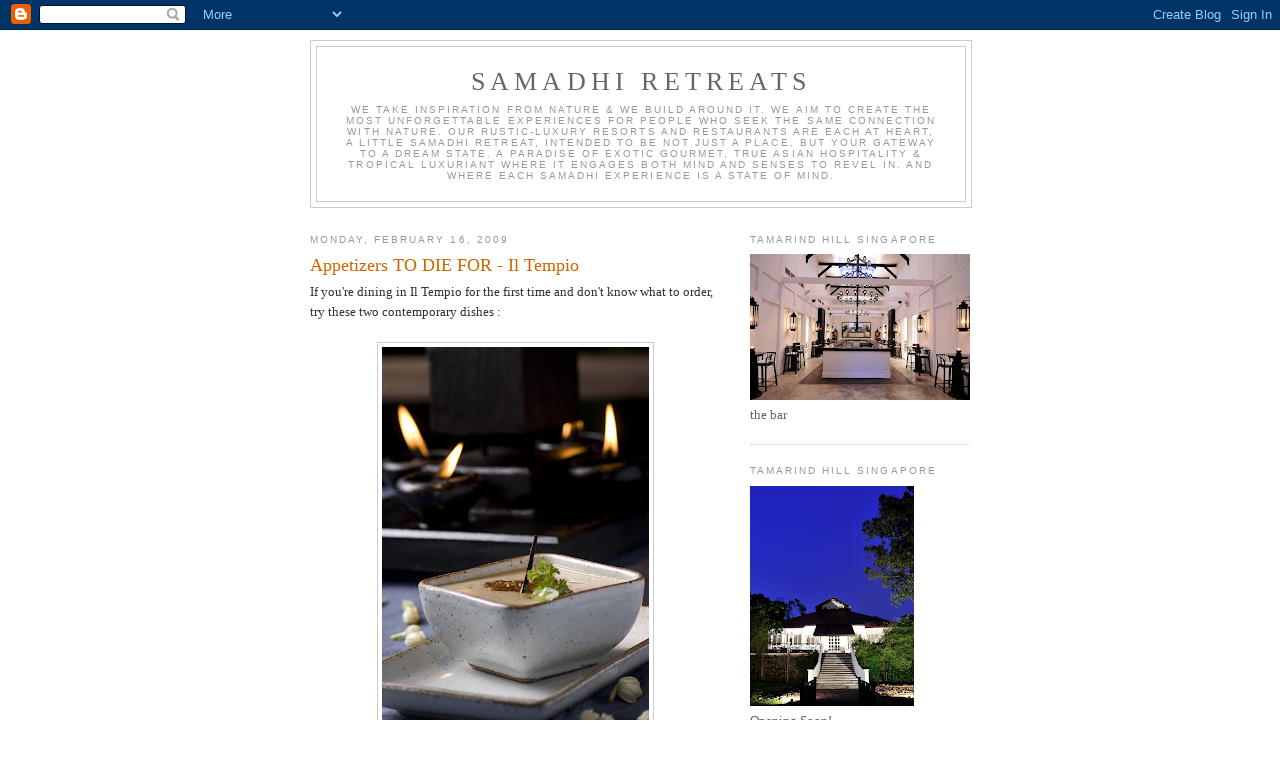

--- FILE ---
content_type: text/html; charset=UTF-8
request_url: https://samadhiretreats.blogspot.com/2009/02/
body_size: 20300
content:
<!DOCTYPE html>
<html dir='ltr'>
<head>
<link href='https://www.blogger.com/static/v1/widgets/2944754296-widget_css_bundle.css' rel='stylesheet' type='text/css'/>
<meta content='text/html; charset=UTF-8' http-equiv='Content-Type'/>
<meta content='blogger' name='generator'/>
<link href='https://samadhiretreats.blogspot.com/favicon.ico' rel='icon' type='image/x-icon'/>
<link href='http://samadhiretreats.blogspot.com/2009/02/' rel='canonical'/>
<link rel="alternate" type="application/atom+xml" title="Samadhi Retreats - Atom" href="https://samadhiretreats.blogspot.com/feeds/posts/default" />
<link rel="alternate" type="application/rss+xml" title="Samadhi Retreats - RSS" href="https://samadhiretreats.blogspot.com/feeds/posts/default?alt=rss" />
<link rel="service.post" type="application/atom+xml" title="Samadhi Retreats - Atom" href="https://www.blogger.com/feeds/2365872214814194132/posts/default" />
<!--Can't find substitution for tag [blog.ieCssRetrofitLinks]-->
<meta content='http://samadhiretreats.blogspot.com/2009/02/' property='og:url'/>
<meta content='Samadhi Retreats' property='og:title'/>
<meta content='We take inspiration from nature &amp;amp; we build around it. We aim to create the most unforgettable experiences for people who seek the same connection with nature. Our rustic-luxury resorts and restaurants are each at heart, a little Samadhi retreat, intended to be not just a place, but your gateway to a dream state. A paradise of exotic gourmet, true Asian hospitality &amp;amp; tropical luxuriant where it engages both mind and senses to revel in. And where each SAMADHI experience is a state of mind.' property='og:description'/>
<title>Samadhi Retreats: February 2009</title>
<style id='page-skin-1' type='text/css'><!--
/*
-----------------------------------------------
Blogger Template Style
Name:     Minima
Date:     26 Feb 2004
Updated by: Blogger Team
----------------------------------------------- */
/* Use this with templates/template-twocol.html */
body {
background:#ffffff;
margin:0;
color:#333333;
font:x-small Georgia Serif;
font-size/* */:/**/small;
font-size: /**/small;
text-align: center;
}
a:link {
color:#5588aa;
text-decoration:none;
}
a:visited {
color:#999999;
text-decoration:none;
}
a:hover {
color:#cc6600;
text-decoration:underline;
}
a img {
border-width:0;
}
/* Header
-----------------------------------------------
*/
#header-wrapper {
width:660px;
margin:0 auto 10px;
border:1px solid #cccccc;
}
#header-inner {
background-position: center;
margin-left: auto;
margin-right: auto;
}
#header {
margin: 5px;
border: 1px solid #cccccc;
text-align: center;
color:#666666;
}
#header h1 {
margin:5px 5px 0;
padding:15px 20px .25em;
line-height:1.2em;
text-transform:uppercase;
letter-spacing:.2em;
font: normal normal 200% Georgia, Serif;
}
#header a {
color:#666666;
text-decoration:none;
}
#header a:hover {
color:#666666;
}
#header .description {
margin:0 5px 5px;
padding:0 20px 15px;
max-width:700px;
text-transform:uppercase;
letter-spacing:.2em;
line-height: 1.4em;
font: normal normal 78% 'Trebuchet MS', Trebuchet, Arial, Verdana, Sans-serif;
color: #999999;
}
#header img {
margin-left: auto;
margin-right: auto;
}
/* Outer-Wrapper
----------------------------------------------- */
#outer-wrapper {
width: 660px;
margin:0 auto;
padding:10px;
text-align:left;
font: normal normal 100% Georgia, Serif;
}
#main-wrapper {
width: 410px;
float: left;
word-wrap: break-word; /* fix for long text breaking sidebar float in IE */
overflow: hidden;     /* fix for long non-text content breaking IE sidebar float */
}
#sidebar-wrapper {
width: 220px;
float: right;
word-wrap: break-word; /* fix for long text breaking sidebar float in IE */
overflow: hidden;      /* fix for long non-text content breaking IE sidebar float */
}
/* Headings
----------------------------------------------- */
h2 {
margin:1.5em 0 .75em;
font:normal normal 78% 'Trebuchet MS',Trebuchet,Arial,Verdana,Sans-serif;
line-height: 1.4em;
text-transform:uppercase;
letter-spacing:.2em;
color:#999999;
}
/* Posts
-----------------------------------------------
*/
h2.date-header {
margin:1.5em 0 .5em;
}
.post {
margin:.5em 0 1.5em;
border-bottom:1px dotted #cccccc;
padding-bottom:1.5em;
}
.post h3 {
margin:.25em 0 0;
padding:0 0 4px;
font-size:140%;
font-weight:normal;
line-height:1.4em;
color:#cc6600;
}
.post h3 a, .post h3 a:visited, .post h3 strong {
display:block;
text-decoration:none;
color:#cc6600;
font-weight:normal;
}
.post h3 strong, .post h3 a:hover {
color:#333333;
}
.post-body {
margin:0 0 .75em;
line-height:1.6em;
}
.post-body blockquote {
line-height:1.3em;
}
.post-footer {
margin: .75em 0;
color:#999999;
text-transform:uppercase;
letter-spacing:.1em;
font: normal normal 78% 'Trebuchet MS', Trebuchet, Arial, Verdana, Sans-serif;
line-height: 1.4em;
}
.comment-link {
margin-left:.6em;
}
.post img, table.tr-caption-container {
padding:4px;
border:1px solid #cccccc;
}
.tr-caption-container img {
border: none;
padding: 0;
}
.post blockquote {
margin:1em 20px;
}
.post blockquote p {
margin:.75em 0;
}
/* Comments
----------------------------------------------- */
#comments h4 {
margin:1em 0;
font-weight: bold;
line-height: 1.4em;
text-transform:uppercase;
letter-spacing:.2em;
color: #999999;
}
#comments-block {
margin:1em 0 1.5em;
line-height:1.6em;
}
#comments-block .comment-author {
margin:.5em 0;
}
#comments-block .comment-body {
margin:.25em 0 0;
}
#comments-block .comment-footer {
margin:-.25em 0 2em;
line-height: 1.4em;
text-transform:uppercase;
letter-spacing:.1em;
}
#comments-block .comment-body p {
margin:0 0 .75em;
}
.deleted-comment {
font-style:italic;
color:gray;
}
#blog-pager-newer-link {
float: left;
}
#blog-pager-older-link {
float: right;
}
#blog-pager {
text-align: center;
}
.feed-links {
clear: both;
line-height: 2.5em;
}
/* Sidebar Content
----------------------------------------------- */
.sidebar {
color: #666666;
line-height: 1.5em;
}
.sidebar ul {
list-style:none;
margin:0 0 0;
padding:0 0 0;
}
.sidebar li {
margin:0;
padding-top:0;
padding-right:0;
padding-bottom:.25em;
padding-left:15px;
text-indent:-15px;
line-height:1.5em;
}
.sidebar .widget, .main .widget {
border-bottom:1px dotted #cccccc;
margin:0 0 1.5em;
padding:0 0 1.5em;
}
.main .Blog {
border-bottom-width: 0;
}
/* Profile
----------------------------------------------- */
.profile-img {
float: left;
margin-top: 0;
margin-right: 5px;
margin-bottom: 5px;
margin-left: 0;
padding: 4px;
border: 1px solid #cccccc;
}
.profile-data {
margin:0;
text-transform:uppercase;
letter-spacing:.1em;
font: normal normal 78% 'Trebuchet MS', Trebuchet, Arial, Verdana, Sans-serif;
color: #999999;
font-weight: bold;
line-height: 1.6em;
}
.profile-datablock {
margin:.5em 0 .5em;
}
.profile-textblock {
margin: 0.5em 0;
line-height: 1.6em;
}
.profile-link {
font: normal normal 78% 'Trebuchet MS', Trebuchet, Arial, Verdana, Sans-serif;
text-transform: uppercase;
letter-spacing: .1em;
}
/* Footer
----------------------------------------------- */
#footer {
width:660px;
clear:both;
margin:0 auto;
padding-top:15px;
line-height: 1.6em;
text-transform:uppercase;
letter-spacing:.1em;
text-align: center;
}

--></style>
<link href='https://www.blogger.com/dyn-css/authorization.css?targetBlogID=2365872214814194132&amp;zx=f5cec729-96fd-454e-933e-c56387e2502f' media='none' onload='if(media!=&#39;all&#39;)media=&#39;all&#39;' rel='stylesheet'/><noscript><link href='https://www.blogger.com/dyn-css/authorization.css?targetBlogID=2365872214814194132&amp;zx=f5cec729-96fd-454e-933e-c56387e2502f' rel='stylesheet'/></noscript>
<meta name='google-adsense-platform-account' content='ca-host-pub-1556223355139109'/>
<meta name='google-adsense-platform-domain' content='blogspot.com'/>

</head>
<body>
<div class='navbar section' id='navbar'><div class='widget Navbar' data-version='1' id='Navbar1'><script type="text/javascript">
    function setAttributeOnload(object, attribute, val) {
      if(window.addEventListener) {
        window.addEventListener('load',
          function(){ object[attribute] = val; }, false);
      } else {
        window.attachEvent('onload', function(){ object[attribute] = val; });
      }
    }
  </script>
<div id="navbar-iframe-container"></div>
<script type="text/javascript" src="https://apis.google.com/js/platform.js"></script>
<script type="text/javascript">
      gapi.load("gapi.iframes:gapi.iframes.style.bubble", function() {
        if (gapi.iframes && gapi.iframes.getContext) {
          gapi.iframes.getContext().openChild({
              url: 'https://www.blogger.com/navbar/2365872214814194132?origin\x3dhttps://samadhiretreats.blogspot.com',
              where: document.getElementById("navbar-iframe-container"),
              id: "navbar-iframe"
          });
        }
      });
    </script><script type="text/javascript">
(function() {
var script = document.createElement('script');
script.type = 'text/javascript';
script.src = '//pagead2.googlesyndication.com/pagead/js/google_top_exp.js';
var head = document.getElementsByTagName('head')[0];
if (head) {
head.appendChild(script);
}})();
</script>
</div></div>
<div id='outer-wrapper'><div id='wrap2'>
<!-- skip links for text browsers -->
<span id='skiplinks' style='display:none;'>
<a href='#main'>skip to main </a> |
      <a href='#sidebar'>skip to sidebar</a>
</span>
<div id='header-wrapper'>
<div class='header section' id='header'><div class='widget Header' data-version='1' id='Header1'>
<div id='header-inner'>
<div class='titlewrapper'>
<h1 class='title'>
<a href='https://samadhiretreats.blogspot.com/'>
Samadhi Retreats
</a>
</h1>
</div>
<div class='descriptionwrapper'>
<p class='description'><span>We take inspiration from nature &amp; we build around it. We aim to create the most unforgettable experiences for people who seek the same connection with nature. Our rustic-luxury resorts and restaurants are each at heart, a little Samadhi retreat, intended to be not just a place, but your gateway to a dream state. A paradise of exotic gourmet, true Asian hospitality &amp; tropical luxuriant where it engages both mind and senses to revel in. And where each SAMADHI experience is a state of mind.</span></p>
</div>
</div>
</div></div>
</div>
<div id='content-wrapper'>
<div id='crosscol-wrapper' style='text-align:center'>
<div class='crosscol no-items section' id='crosscol'></div>
</div>
<div id='main-wrapper'>
<div class='main section' id='main'><div class='widget Blog' data-version='1' id='Blog1'>
<div class='blog-posts hfeed'>

          <div class="date-outer">
        
<h2 class='date-header'><span>Monday, February 16, 2009</span></h2>

          <div class="date-posts">
        
<div class='post-outer'>
<div class='post hentry uncustomized-post-template' itemprop='blogPost' itemscope='itemscope' itemtype='http://schema.org/BlogPosting'>
<meta content='https://blogger.googleusercontent.com/img/b/R29vZ2xl/AVvXsEiWr2rJpLt3wQdUyfqpqkDkKxsfliYc8ydK6E_1P43n3JaiZyKU2ucrxUYoJzj2Hb08fatcaSsrkZHXbVtSxVj_yjE63vI_F07rDWEtLLhYu5xNnKev87kJrnprDBCYCyC1e98WrjWt6TA/s400/porcini+soup.jpg' itemprop='image_url'/>
<meta content='2365872214814194132' itemprop='blogId'/>
<meta content='4494097471972122952' itemprop='postId'/>
<a name='4494097471972122952'></a>
<h3 class='post-title entry-title' itemprop='name'>
<a href='https://samadhiretreats.blogspot.com/2009/02/appetizers-to-die-for-il-tempio.html'>Appetizers TO DIE FOR - Il Tempio</a>
</h3>
<div class='post-header'>
<div class='post-header-line-1'></div>
</div>
<div class='post-body entry-content' id='post-body-4494097471972122952' itemprop='description articleBody'>
If you're dining in Il Tempio for the first time and don't know what to order, try these two contemporary dishes :<br /><br /><a href="https://blogger.googleusercontent.com/img/b/R29vZ2xl/AVvXsEiWr2rJpLt3wQdUyfqpqkDkKxsfliYc8ydK6E_1P43n3JaiZyKU2ucrxUYoJzj2Hb08fatcaSsrkZHXbVtSxVj_yjE63vI_F07rDWEtLLhYu5xNnKev87kJrnprDBCYCyC1e98WrjWt6TA/s1600-h/porcini+soup.jpg" onblur="try {parent.deselectBloggerImageGracefully();} catch(e) {}"><img alt="" border="0" id="BLOGGER_PHOTO_ID_5303674486496254306" src="https://blogger.googleusercontent.com/img/b/R29vZ2xl/AVvXsEiWr2rJpLt3wQdUyfqpqkDkKxsfliYc8ydK6E_1P43n3JaiZyKU2ucrxUYoJzj2Hb08fatcaSsrkZHXbVtSxVj_yjE63vI_F07rDWEtLLhYu5xNnKev87kJrnprDBCYCyC1e98WrjWt6TA/s400/porcini+soup.jpg" style="margin: 0px auto 10px; display: block; text-align: center; cursor: pointer; width: 267px; height: 400px;" /></a>Porcini Mushroom cream with Truffle oil, topped with stewed spring onions, pan-fried Foie Gras &amp; Vanilla salt<br /><div style="text-align: center;"><a href="https://blogger.googleusercontent.com/img/b/R29vZ2xl/AVvXsEiB3mGczG5OSI_VXCrON6bNIl5_xaHJik2qqGgkHg2fADfvPCggnSIXWf2mCXr7MGbGrINActwsDFDLM4vN4iX7nBZ5WWV0N8gg89hjkZkXYRZ-Gra1AbCicYKAAGL_Qvi-nn4ozf38Ues/s1600-h/beef+carpaccio.jpg" onblur="try {parent.deselectBloggerImageGracefully();} catch(e) {}"><img alt="" border="0" id="BLOGGER_PHOTO_ID_5303673703359646722" src="https://blogger.googleusercontent.com/img/b/R29vZ2xl/AVvXsEiB3mGczG5OSI_VXCrON6bNIl5_xaHJik2qqGgkHg2fADfvPCggnSIXWf2mCXr7MGbGrINActwsDFDLM4vN4iX7nBZ5WWV0N8gg89hjkZkXYRZ-Gra1AbCicYKAAGL_Qvi-nn4ozf38Ues/s400/beef+carpaccio.jpg" style="margin: 0px auto 10px; display: block; text-align: center; cursor: pointer; width: 267px; height: 400px;" /></a>Beef Carpaccio sandwiched in Parmesan Chips<br /></div>
<div style='clear: both;'></div>
</div>
<div class='post-footer'>
<div class='post-footer-line post-footer-line-1'>
<span class='post-author vcard'>
Posted by
<span class='fn' itemprop='author' itemscope='itemscope' itemtype='http://schema.org/Person'>
<meta content='https://www.blogger.com/profile/11967036337108680016' itemprop='url'/>
<a class='g-profile' href='https://www.blogger.com/profile/11967036337108680016' rel='author' title='author profile'>
<span itemprop='name'>Samadhi Retreats</span>
</a>
</span>
</span>
<span class='post-timestamp'>
at
<meta content='http://samadhiretreats.blogspot.com/2009/02/appetizers-to-die-for-il-tempio.html' itemprop='url'/>
<a class='timestamp-link' href='https://samadhiretreats.blogspot.com/2009/02/appetizers-to-die-for-il-tempio.html' rel='bookmark' title='permanent link'><abbr class='published' itemprop='datePublished' title='2009-02-16T23:54:00-08:00'>11:54&#8239;PM</abbr></a>
</span>
<span class='post-comment-link'>
<a class='comment-link' href='https://www.blogger.com/comment/fullpage/post/2365872214814194132/4494097471972122952' onclick=''>
3 comments:
  </a>
</span>
<span class='post-icons'>
<span class='item-action'>
<a href='https://www.blogger.com/email-post/2365872214814194132/4494097471972122952' title='Email Post'>
<img alt='' class='icon-action' height='13' src='https://resources.blogblog.com/img/icon18_email.gif' width='18'/>
</a>
</span>
<span class='item-control blog-admin pid-1320153863'>
<a href='https://www.blogger.com/post-edit.g?blogID=2365872214814194132&postID=4494097471972122952&from=pencil' title='Edit Post'>
<img alt='' class='icon-action' height='18' src='https://resources.blogblog.com/img/icon18_edit_allbkg.gif' width='18'/>
</a>
</span>
</span>
<div class='post-share-buttons goog-inline-block'>
</div>
</div>
<div class='post-footer-line post-footer-line-2'>
<span class='post-labels'>
Labels:
<a href='https://samadhiretreats.blogspot.com/search/label/Il%20Tempio' rel='tag'>Il Tempio</a>
</span>
</div>
<div class='post-footer-line post-footer-line-3'>
<span class='post-location'>
</span>
</div>
</div>
</div>
</div>
<div class='post-outer'>
<div class='post hentry uncustomized-post-template' itemprop='blogPost' itemscope='itemscope' itemtype='http://schema.org/BlogPosting'>
<meta content='https://blogger.googleusercontent.com/img/b/R29vZ2xl/AVvXsEg0UCPmXE7KHuL6ICqSkMlIwNbN-kooiZf-fXUmnGM2Uo07cRDlJ8ToX0pbVpauVZbaC4n3d9QHnu7ZHkZNnDoDnNRw8oXDG_U-kSz67bLhHsO8nkE1VuCx6glaa6WjbewBp3uDPHOFkJg/s400/160209_Tamarind+Hill+Lunch+Flyer.gif' itemprop='image_url'/>
<meta content='2365872214814194132' itemprop='blogId'/>
<meta content='8687490495695768341' itemprop='postId'/>
<a name='8687490495695768341'></a>
<h3 class='post-title entry-title' itemprop='name'>
<a href='https://samadhiretreats.blogspot.com/2009/02/tamarind-hill-lunch-escape.html'>Tamarind Hill LUNCH ESCAPE</a>
</h3>
<div class='post-header'>
<div class='post-header-line-1'></div>
</div>
<div class='post-body entry-content' id='post-body-8687490495695768341' itemprop='description articleBody'>
<a href="https://blogger.googleusercontent.com/img/b/R29vZ2xl/AVvXsEg0UCPmXE7KHuL6ICqSkMlIwNbN-kooiZf-fXUmnGM2Uo07cRDlJ8ToX0pbVpauVZbaC4n3d9QHnu7ZHkZNnDoDnNRw8oXDG_U-kSz67bLhHsO8nkE1VuCx6glaa6WjbewBp3uDPHOFkJg/s1600-h/160209_Tamarind+Hill+Lunch+Flyer.gif" onblur="try {parent.deselectBloggerImageGracefully();} catch(e) {}"><img alt="" border="0" id="BLOGGER_PHOTO_ID_5303670900719979778" src="https://blogger.googleusercontent.com/img/b/R29vZ2xl/AVvXsEg0UCPmXE7KHuL6ICqSkMlIwNbN-kooiZf-fXUmnGM2Uo07cRDlJ8ToX0pbVpauVZbaC4n3d9QHnu7ZHkZNnDoDnNRw8oXDG_U-kSz67bLhHsO8nkE1VuCx6glaa6WjbewBp3uDPHOFkJg/s400/160209_Tamarind+Hill+Lunch+Flyer.gif" style="margin: 0px auto 10px; display: block; text-align: center; cursor: pointer; width: 400px; height: 289px;" /></a>
<div style='clear: both;'></div>
</div>
<div class='post-footer'>
<div class='post-footer-line post-footer-line-1'>
<span class='post-author vcard'>
Posted by
<span class='fn' itemprop='author' itemscope='itemscope' itemtype='http://schema.org/Person'>
<meta content='https://www.blogger.com/profile/11967036337108680016' itemprop='url'/>
<a class='g-profile' href='https://www.blogger.com/profile/11967036337108680016' rel='author' title='author profile'>
<span itemprop='name'>Samadhi Retreats</span>
</a>
</span>
</span>
<span class='post-timestamp'>
at
<meta content='http://samadhiretreats.blogspot.com/2009/02/tamarind-hill-lunch-escape.html' itemprop='url'/>
<a class='timestamp-link' href='https://samadhiretreats.blogspot.com/2009/02/tamarind-hill-lunch-escape.html' rel='bookmark' title='permanent link'><abbr class='published' itemprop='datePublished' title='2009-02-16T23:50:00-08:00'>11:50&#8239;PM</abbr></a>
</span>
<span class='post-comment-link'>
<a class='comment-link' href='https://www.blogger.com/comment/fullpage/post/2365872214814194132/8687490495695768341' onclick=''>
No comments:
  </a>
</span>
<span class='post-icons'>
<span class='item-action'>
<a href='https://www.blogger.com/email-post/2365872214814194132/8687490495695768341' title='Email Post'>
<img alt='' class='icon-action' height='13' src='https://resources.blogblog.com/img/icon18_email.gif' width='18'/>
</a>
</span>
<span class='item-control blog-admin pid-1320153863'>
<a href='https://www.blogger.com/post-edit.g?blogID=2365872214814194132&postID=8687490495695768341&from=pencil' title='Edit Post'>
<img alt='' class='icon-action' height='18' src='https://resources.blogblog.com/img/icon18_edit_allbkg.gif' width='18'/>
</a>
</span>
</span>
<div class='post-share-buttons goog-inline-block'>
</div>
</div>
<div class='post-footer-line post-footer-line-2'>
<span class='post-labels'>
Labels:
<a href='https://samadhiretreats.blogspot.com/search/label/Tamarind%20Hill' rel='tag'>Tamarind Hill</a>
</span>
</div>
<div class='post-footer-line post-footer-line-3'>
<span class='post-location'>
</span>
</div>
</div>
</div>
</div>
<div class='post-outer'>
<div class='post hentry uncustomized-post-template' itemprop='blogPost' itemscope='itemscope' itemtype='http://schema.org/BlogPosting'>
<meta content='https://blogger.googleusercontent.com/img/b/R29vZ2xl/AVvXsEhyl_3EX-W5YPpCcXSuSMJCIBsqo5c5juLM_6WySxOvfo_u5d_pC2YeKfHPuiix291xL7C0S_nU-xp6-qtq0znl0TLjIeBjlrDeKtmbX431MgLd7WPorKaXhKWfPuaINLXrKUWF-zFn8HM/s400/TH+lower+deck.jpg' itemprop='image_url'/>
<meta content='2365872214814194132' itemprop='blogId'/>
<meta content='1697294644712530054' itemprop='postId'/>
<a name='1697294644712530054'></a>
<h3 class='post-title entry-title' itemprop='name'>
<a href='https://samadhiretreats.blogspot.com/2009/02/tamarind-hill-hillside-rustic-dining.html'>Tamarind Hill - Hillside Rustic Dining Experience in the Heart of KL</a>
</h3>
<div class='post-header'>
<div class='post-header-line-1'></div>
</div>
<div class='post-body entry-content' id='post-body-1697294644712530054' itemprop='description articleBody'>
<div style="text-align: center;"><span style="color: rgb(102, 0, 0);font-size:180%;" >WE'RE BACK AT THE TOP!</span><br /></div><br /><a href="https://blogger.googleusercontent.com/img/b/R29vZ2xl/AVvXsEhyl_3EX-W5YPpCcXSuSMJCIBsqo5c5juLM_6WySxOvfo_u5d_pC2YeKfHPuiix291xL7C0S_nU-xp6-qtq0znl0TLjIeBjlrDeKtmbX431MgLd7WPorKaXhKWfPuaINLXrKUWF-zFn8HM/s1600-h/TH+lower+deck.jpg" onblur="try {parent.deselectBloggerImageGracefully();} catch(e) {}"><img alt="" border="0" id="BLOGGER_PHOTO_ID_5303665850819490994" src="https://blogger.googleusercontent.com/img/b/R29vZ2xl/AVvXsEhyl_3EX-W5YPpCcXSuSMJCIBsqo5c5juLM_6WySxOvfo_u5d_pC2YeKfHPuiix291xL7C0S_nU-xp6-qtq0znl0TLjIeBjlrDeKtmbX431MgLd7WPorKaXhKWfPuaINLXrKUWF-zFn8HM/s400/TH+lower+deck.jpg" style="margin: 0px auto 10px; display: block; text-align: center; cursor: pointer; width: 266px; height: 400px;" /></a><br />Tamarind Hill restaurant, one of the first contemporary Siam &amp; Burmese restaurants in the Malaysian dining scene, has made a come-back after a 2- year relocation plan. Marking its 10th year in business, Tamarind Hill is now re-opened on Jalan Sultan Ismail, one the most vibrant areas in KL city.<br /><br />The winner of the industry accolade for Best Asian Cuisine by The Hospitality Asia Platinum Awards for 2003-2004, today Tamarind Hill is set on one of the most spectacular and exclusive private hill top properties in the heart of Kuala Lumpur.  A stand-alone historic colonial house (previously Scalini&#8217;s restaurant), diners can &#8216;<span style="font-style: italic;">walk up an appetite</span>&#8217; along a flight of stairs lit by flickering oil lamps at night.<br /><br />The design concept of the restaurant maintains Tamarind&#8217;s trademarked <span style="font-style: italic;">rustic-luxury dining</span> experience within a green ambiance, against the spectacular backdrop of the modern business building landscape, including the landmark Petronas Twin Towers.<br /><br />A great escapade, Tamarind Hill allows allowing diners to retreat to an oasis within the city. Natural elements like water and fire are used to create a subtle, understated drama in a contemporary Asian setting inspired by the hill tribes of Indochina, with extraordinary effect.<br /><br /><a href="https://blogger.googleusercontent.com/img/b/R29vZ2xl/AVvXsEjnpEUYI1MjK6ezzC2uTb0bkhMcFjciriZa1_u62P7Ln1hktBiBfuLw0KC71O1BHj8cY0bKH2Jx9Gcvv1ccNizfEdKOKjH8kkkGNDWYcrir7tr0f_K58tUGkYSe8mqKW3NDDIsddibe_yI/s1600-h/TH+outdoor+dining.jpg" onblur="try {parent.deselectBloggerImageGracefully();} catch(e) {}"><img alt="" border="0" id="BLOGGER_PHOTO_ID_5303666849628585634" src="https://blogger.googleusercontent.com/img/b/R29vZ2xl/AVvXsEjnpEUYI1MjK6ezzC2uTb0bkhMcFjciriZa1_u62P7Ln1hktBiBfuLw0KC71O1BHj8cY0bKH2Jx9Gcvv1ccNizfEdKOKjH8kkkGNDWYcrir7tr0f_K58tUGkYSe8mqKW3NDDIsddibe_yI/s400/TH+outdoor+dining.jpg" style="margin: 0px auto 10px; display: block; text-align: center; cursor: pointer; width: 266px; height: 400px;" /></a>&#8220;Designing and building is my passion and it has helped me drive the different concepts of the Tamarind brand. Growing up in this region has influenced my work and in creating environments of rustic retreats where people can escape and enjoy the food and ambience at a leisurely pace,&#8221; said Federico Asaro, Founder of Samadhi Retreats.<br /><br />From suburbia Ampang to city-dining, the restaurant remains popular for its fine Thai cuisine and continues to tantalize regular diners&#8217; taste buds with high-quality ingredients plus its soft introduction to interesting Burmese dishes.<br /><br /><a href="https://blogger.googleusercontent.com/img/b/R29vZ2xl/AVvXsEiM2a1B_QqR7bQZXXTO-F1LF3SgF73Jo3Euf0ay-kldTL4QRdRuV25xBAmt2Be2Jv5iwP8X9KvTFsCb4WORYgTY6vAQFN52tYAynN8oP_OVgqOcz1bZ-cZ4y36aQT0VZRrBHrtxQlsiE3k/s1600-h/_DSC3160.JPG" onblur="try {parent.deselectBloggerImageGracefully();} catch(e) {}"><img alt="" border="0" id="BLOGGER_PHOTO_ID_5303670150667193698" src="https://blogger.googleusercontent.com/img/b/R29vZ2xl/AVvXsEiM2a1B_QqR7bQZXXTO-F1LF3SgF73Jo3Euf0ay-kldTL4QRdRuV25xBAmt2Be2Jv5iwP8X9KvTFsCb4WORYgTY6vAQFN52tYAynN8oP_OVgqOcz1bZ-cZ4y36aQT0VZRrBHrtxQlsiE3k/s400/_DSC3160.JPG" style="margin: 0px auto 10px; display: block; text-align: center; cursor: pointer; width: 400px; height: 266px;" /></a>&#8220;We wanted to add a touch of difference to our menu, a modern twist to traditional Thai cuisine which cannot be found elsewhere in the city, especially with our mix of unique Burmese dishes which also comprise some influences from the exotic hill tribes,&#8221; said Maple.<br /><br /><a href="https://blogger.googleusercontent.com/img/b/R29vZ2xl/AVvXsEh85BW9aqjGdwSNff9VHjF8DzUmlhWmWcC6ifQDAkxO8hAXClfwvlUXkNLxEizLilu4C37QR1odOiEMgF_5VUD81vi0YmL6irX-t9S7v3_sljNDi2YeIYzRwaewo9whVP3eNZS3VlPBeRI/s1600-h/_DSC3108.JPG" onblur="try {parent.deselectBloggerImageGracefully();} catch(e) {}"><img alt="" border="0" id="BLOGGER_PHOTO_ID_5303668449402130210" src="https://blogger.googleusercontent.com/img/b/R29vZ2xl/AVvXsEh85BW9aqjGdwSNff9VHjF8DzUmlhWmWcC6ifQDAkxO8hAXClfwvlUXkNLxEizLilu4C37QR1odOiEMgF_5VUD81vi0YmL6irX-t9S7v3_sljNDi2YeIYzRwaewo9whVP3eNZS3VlPBeRI/s400/_DSC3108.JPG" style="margin: 0px auto 10px; display: block; text-align: center; cursor: pointer; width: 266px; height: 400px;" /></a>An introductory menu however extensive, consists of their signature Red Tom Yam cooked with river lobsters among spicier or subtler soups of sorts, none less Siamese than others yet many are new to local diners. The line-up of Thai salads too includes green-chili-and-lime cured seafood for those who are familiar with it or mouth-watering lychee salad with roasted duck as well as the popular seared salmon &amp; roe salad tossed with shallots and a zesty house dressing.<br /><br />Curry-lovers will be bowled over by Tamarind Hill&#8217;s exquisite curry selection like Steamed Fish Roe Curry with Roasted Rice &amp; Apple Eggplants, Wagyu Cheek Panaeng Curry,  a milder Burmese curry called Mandalay chicken and potatoes, and of course the authentic green curry. The array of fish and seafood dishes come steamed or deep-fried and with Thai sauces of sorts; wine or butter and even steamed salted egg yolks.<br /><br /><a href="https://blogger.googleusercontent.com/img/b/R29vZ2xl/AVvXsEg5cRYUSQS1vtSc24g5LfdJ7WYBg3xsRoersGl3fn6w9rw8deXygYZbnwPdSCE0UWaFjnzI-lF9GOYp7dy33iTxefZZV1uLRJJHn02AWsqABTkD9gRYlO073CO9A8RQESqlIl5Ku2D0iww/s1600-h/_DSC3144.JPG" onblur="try {parent.deselectBloggerImageGracefully();} catch(e) {}"><img alt="" border="0" id="BLOGGER_PHOTO_ID_5303669334399373506" src="https://blogger.googleusercontent.com/img/b/R29vZ2xl/AVvXsEg5cRYUSQS1vtSc24g5LfdJ7WYBg3xsRoersGl3fn6w9rw8deXygYZbnwPdSCE0UWaFjnzI-lF9GOYp7dy33iTxefZZV1uLRJJHn02AWsqABTkD9gRYlO073CO9A8RQESqlIl5Ku2D0iww/s400/_DSC3144.JPG" style="margin: 0px auto 10px; display: block; text-align: center; cursor: pointer; width: 266px; height: 400px;" /></a><br /><div style="text-align: center;"><span style="font-weight: bold;">IMPORTANT DETAILS :</span><br /><br /></div>LUNCH &#8211; <span style="color: rgb(204, 0, 0);">LUNCH ESCAPE</span> multi-course menu at RM35 nett  or a la carte menu<br />DINNER&#8211; a la carte menu<br />BAR - Extensive wine list + creative cocktails &amp; mocktails, imported sodas, flower &amp; herb teas, gourmet coffee<br />SPECIAL MULTI-COURSE MENUS (launching in March 2009) &#8211; Weight-Watcher&#8217;s Diet &amp; Healthy-Heart Diet (paired with wines)<br /><br />Kitchen times :<br />Lunch &#8211; 12 to 3pm<br />Dinner &#8211; 6pm &#8211; 10.30pm<br /><br />Other details :<br />&#8226;    <span style="color: rgb(102, 0, 0); font-weight: bold;">Closed on Sundays</span><br />&#8226;    Free WIFI
<div style='clear: both;'></div>
</div>
<div class='post-footer'>
<div class='post-footer-line post-footer-line-1'>
<span class='post-author vcard'>
Posted by
<span class='fn' itemprop='author' itemscope='itemscope' itemtype='http://schema.org/Person'>
<meta content='https://www.blogger.com/profile/11967036337108680016' itemprop='url'/>
<a class='g-profile' href='https://www.blogger.com/profile/11967036337108680016' rel='author' title='author profile'>
<span itemprop='name'>Samadhi Retreats</span>
</a>
</span>
</span>
<span class='post-timestamp'>
at
<meta content='http://samadhiretreats.blogspot.com/2009/02/tamarind-hill-hillside-rustic-dining.html' itemprop='url'/>
<a class='timestamp-link' href='https://samadhiretreats.blogspot.com/2009/02/tamarind-hill-hillside-rustic-dining.html' rel='bookmark' title='permanent link'><abbr class='published' itemprop='datePublished' title='2009-02-16T23:21:00-08:00'>11:21&#8239;PM</abbr></a>
</span>
<span class='post-comment-link'>
<a class='comment-link' href='https://www.blogger.com/comment/fullpage/post/2365872214814194132/1697294644712530054' onclick=''>
No comments:
  </a>
</span>
<span class='post-icons'>
<span class='item-action'>
<a href='https://www.blogger.com/email-post/2365872214814194132/1697294644712530054' title='Email Post'>
<img alt='' class='icon-action' height='13' src='https://resources.blogblog.com/img/icon18_email.gif' width='18'/>
</a>
</span>
<span class='item-control blog-admin pid-1320153863'>
<a href='https://www.blogger.com/post-edit.g?blogID=2365872214814194132&postID=1697294644712530054&from=pencil' title='Edit Post'>
<img alt='' class='icon-action' height='18' src='https://resources.blogblog.com/img/icon18_edit_allbkg.gif' width='18'/>
</a>
</span>
</span>
<div class='post-share-buttons goog-inline-block'>
</div>
</div>
<div class='post-footer-line post-footer-line-2'>
<span class='post-labels'>
Labels:
<a href='https://samadhiretreats.blogspot.com/search/label/Tamarind%20Hill' rel='tag'>Tamarind Hill</a>
</span>
</div>
<div class='post-footer-line post-footer-line-3'>
<span class='post-location'>
</span>
</div>
</div>
</div>
</div>

        </div></div>
      
</div>
<div class='blog-pager' id='blog-pager'>
<span id='blog-pager-newer-link'>
<a class='blog-pager-newer-link' href='https://samadhiretreats.blogspot.com/search?updated-max=2010-07-10T18:13:00-07:00&amp;max-results=7&amp;reverse-paginate=true' id='Blog1_blog-pager-newer-link' title='Newer Posts'>Newer Posts</a>
</span>
<span id='blog-pager-older-link'>
<a class='blog-pager-older-link' href='https://samadhiretreats.blogspot.com/search?updated-max=2009-02-16T23:21:00-08:00&amp;max-results=7' id='Blog1_blog-pager-older-link' title='Older Posts'>Older Posts</a>
</span>
<a class='home-link' href='https://samadhiretreats.blogspot.com/'>Home</a>
</div>
<div class='clear'></div>
<div class='blog-feeds'>
<div class='feed-links'>
Subscribe to:
<a class='feed-link' href='https://samadhiretreats.blogspot.com/feeds/posts/default' target='_blank' type='application/atom+xml'>Comments (Atom)</a>
</div>
</div>
</div></div>
</div>
<div id='sidebar-wrapper'>
<div class='sidebar section' id='sidebar'><div class='widget Image' data-version='1' id='Image78'>
<h2>Tamarind Hill Singapore</h2>
<div class='widget-content'>
<img alt='Tamarind Hill Singapore' height='146' id='Image78_img' src='https://blogger.googleusercontent.com/img/b/R29vZ2xl/AVvXsEjEq9ILbOLfQIsRz_U5jbsliLsaWa5R9tKACaH4f6I-INmVqL93N9WE__TVJ-oJd8su2VSPDbXMlsAANgKMijrA0KssT8PkuVDXj6zjV4wFtrdQR97WD_p_HYyLfrmkkOFM4edAcU9K8YQ/s220/TH+Spore3.jpg' width='220'/>
<br/>
<span class='caption'>the bar</span>
</div>
<div class='clear'></div>
</div><div class='widget Image' data-version='1' id='Image77'>
<h2>Tamarind Hill Singapore</h2>
<div class='widget-content'>
<img alt='Tamarind Hill Singapore' height='220' id='Image77_img' src='https://blogger.googleusercontent.com/img/b/R29vZ2xl/AVvXsEgjyRT5-xneF1vvEcvOKQQgBiHx763Ks43RxFfQaUH8uFaDfnspVuPVEgVOy_zpw2BDHgrRUIFHyzyiyyY5OaTZfvzFEP0bLgMbcw5szi5U1BTy7wKxbcQ2VYU-q4DzH4J73064rkUVWSY/s220/TH+Spore2+.jpg' width='164'/>
<br/>
<span class='caption'>Opening Soon!</span>
</div>
<div class='clear'></div>
</div><div class='widget Label' data-version='1' id='Label1'>
<h2>Our Stories</h2>
<div class='widget-content list-label-widget-content'>
<ul>
<li>
<a dir='ltr' href='https://samadhiretreats.blogspot.com/search/label/Event'>Event</a>
<span dir='ltr'>(10)</span>
</li>
<li>
<a dir='ltr' href='https://samadhiretreats.blogspot.com/search/label/Il%20Tempio'>Il Tempio</a>
<span dir='ltr'>(2)</span>
</li>
<li>
<a dir='ltr' href='https://samadhiretreats.blogspot.com/search/label/JapaMala'>JapaMala</a>
<span dir='ltr'>(3)</span>
</li>
<li>
<a dir='ltr' href='https://samadhiretreats.blogspot.com/search/label/Mandi-Mandi'>Mandi-Mandi</a>
<span dir='ltr'>(1)</span>
</li>
<li>
<a dir='ltr' href='https://samadhiretreats.blogspot.com/search/label/NEO'>NEO</a>
<span dir='ltr'>(3)</span>
</li>
<li>
<a dir='ltr' href='https://samadhiretreats.blogspot.com/search/label/Personalities'>Personalities</a>
<span dir='ltr'>(1)</span>
</li>
<li>
<a dir='ltr' href='https://samadhiretreats.blogspot.com/search/label/Tamarind%20Hill'>Tamarind Hill</a>
<span dir='ltr'>(4)</span>
</li>
<li>
<a dir='ltr' href='https://samadhiretreats.blogspot.com/search/label/Tamarind%20Springs'>Tamarind Springs</a>
<span dir='ltr'>(3)</span>
</li>
<li>
<a dir='ltr' href='https://samadhiretreats.blogspot.com/search/label/The%20Blue%20Mansion'>The Blue Mansion</a>
<span dir='ltr'>(1)</span>
</li>
<li>
<a dir='ltr' href='https://samadhiretreats.blogspot.com/search/label/Villa%20Samadhi'>Villa Samadhi</a>
<span dir='ltr'>(2)</span>
</li>
</ul>
<div class='clear'></div>
</div>
</div><div class='widget Image' data-version='1' id='Image76'>
<h2>Mandi-Mandi Tioman wins the Grand Marnier Bar Trophy</h2>
<div class='widget-content'>
<img alt='Mandi-Mandi Tioman wins the Grand Marnier Bar Trophy' height='147' id='Image76_img' src='https://blogger.googleusercontent.com/img/b/R29vZ2xl/AVvXsEhl8Zt41gZ1-HrrwldHO11QICWzVZPGVtXIl70RVmRDWVVM5OKd5Mj6IY2AA0eSLWWQBH9VfGs0RVhJBTvsJJAmQ04I7mPuoAYjzSddpIojZr8zmPx-2-zWlpK0IZdtVZTbO2Ws_7FyqsU/s220/Bar+Lounge+Trophy+2011+R%2526C.jpg' width='220'/>
<br/>
<span class='caption'>Relais & Chateaux Congress 2010, Cape Town SA</span>
</div>
<div class='clear'></div>
</div><div class='widget Image' data-version='1' id='Image66'>
<h2>HRH Sultanah of Pahang with Aruni + Jay</h2>
<div class='widget-content'>
<img alt='HRH Sultanah of Pahang with Aruni + Jay' height='165' id='Image66_img' src='https://blogger.googleusercontent.com/img/b/R29vZ2xl/AVvXsEiqRtgMXM0vtqKt4eqGNMXM5evq7VVMYrevOXWjm4ETgjmevxxYkCFEUxF4HhQFSOWTcl4cSspucwNDxqssPzNJ3mfBA-k9GCgapzFnoYJdcTYBaSv6T-7cLQWrjLw_fRqxH9fM0wot_ws/s220/sultanah%252Bjay%252Blah.jpg' width='220'/>
<br/>
<span class='caption'>JapaMala Resort, Tioman Island</span>
</div>
<div class='clear'></div>
</div><div class='widget Image' data-version='1' id='Image7'>
<h2>The Asaros with HRH Sultanah of Pahang</h2>
<div class='widget-content'>
<img alt='The Asaros with HRH Sultanah of Pahang' height='165' id='Image7_img' src='https://blogger.googleusercontent.com/img/b/R29vZ2xl/AVvXsEiot8P_UvnT-pEU97-uUnY8I3MWPmjmwwR1Gb00IEa3JSKM-6BXdN7VxoXEzVEQll49yu1XjvfIPebTToPCM9HpLf5KOy_8OwA3dX6dKT8TV1yWNe0osL4XDUL0wOJHjAIiRDYzxc5-Y3w/s220/sultanah+%252B+us.jpg' width='220'/>
<br/>
<span class='caption'>Villa Samadhi, KL</span>
</div>
<div class='clear'></div>
</div><div class='widget Image' data-version='1' id='Image75'>
<h2>Our Philosophy</h2>
<div class='widget-content'>
<img alt='Our Philosophy' height='165' id='Image75_img' src='https://blogger.googleusercontent.com/img/b/R29vZ2xl/AVvXsEjag3Z3FGAw8YvR-z1YjDZ_dl-kB7pOIUlgB5mdm-uuazOo46Y238xw8ceKPXIx4zmfiAC2z0YtF2pDSZz_MjZElXxkR8Hd0v5z7MlC6j2MakiMDFr_RbKOwkI2NiYlaPRlRzlAY8sywuQ/s220/P1011391.JPG' width='220'/>
<br/>
<span class='caption'>The Green Team!</span>
</div>
<div class='clear'></div>
</div><div class='widget Image' data-version='1' id='Image74'>
<h2>The Samadhi Hospitality</h2>
<div class='widget-content'>
<img alt='The Samadhi Hospitality' height='220' id='Image74_img' src='https://blogger.googleusercontent.com/img/b/R29vZ2xl/AVvXsEir3q3_7fRiApEUtFif8JYakNmHjxyqtCf7tq_NJOp8y1l1dd57nDfhb9iAZL4prKfFV_RQYTOMxPTHz7ZarMJtWwYk8o_PNsBy32NDlP3wMXWbxxOTQuTDQT4NRDbKZ8y3wobieENPEj8/s220/thomas.jpg' width='146'/>
<br/>
<span class='caption'>Burmese Charm (Thomas)</span>
</div>
<div class='clear'></div>
</div><div class='widget Image' data-version='1' id='Image73'>
<h2>JapaMala Resort</h2>
<div class='widget-content'>
<img alt='JapaMala Resort' height='220' id='Image73_img' src='//1.bp.blogspot.com/_KYDTTbUXqJ0/S3S7NK6qaSI/AAAAAAAAAqs/79DtVydUL68/S220/japa+jam.jpg' width='146'/>
<br/>
<span class='caption'>Breakfast in JapaMala</span>
</div>
<div class='clear'></div>
</div><div class='widget Image' data-version='1' id='Image72'>
<h2>JapaMala Resort</h2>
<div class='widget-content'>
<img alt='JapaMala Resort' height='165' id='Image72_img' src='https://blogger.googleusercontent.com/img/b/R29vZ2xl/AVvXsEiwha21KgQMrbyXRVjf4v3nhuWayeSQbZunuSaIZRgxrMHzMzKmXqGzOK_70TYC7WyZ16G4vdZaH5HTg4RHqF5YC9vnX2Aq6sHFDfbUDzUO79ewviVGbaJCWGl6MXk674ulsxqrxlQOhQw/s220/PICT0598.JPG' width='220'/>
<br/>
<span class='caption'>awesome Italian guests from Trieste, Italy</span>
</div>
<div class='clear'></div>
</div><div class='widget Image' data-version='1' id='Image71'>
<h2>JapaMala Resort</h2>
<div class='widget-content'>
<img alt='JapaMala Resort' height='165' id='Image71_img' src='https://blogger.googleusercontent.com/img/b/R29vZ2xl/AVvXsEgDp3knUOKXAx8tjioIh4H_zSllU0D80Z9z0Gf9JUPITsPWZRMiABgtQgk9elXKGl33oaADO041GWTbNTwouRM5I6DA8RCQaXNVRMC_54wTqjKPg8vmG95Qv_ubA5bHhdOE4EU6YPHoeso/s220/DSC02868.JPG' width='220'/>
<br/>
<span class='caption'>little daniele's island delight</span>
</div>
<div class='clear'></div>
</div><div class='widget Image' data-version='1' id='Image70'>
<h2>Samadhi Retreats</h2>
<div class='widget-content'>
<img alt='Samadhi Retreats' height='220' id='Image70_img' src='https://blogger.googleusercontent.com/img/b/R29vZ2xl/AVvXsEgQI8bJXj6bDJ0uweYXChe77J7J2-LGCCVdflhTiivX8fOQqjXFcA8SmS63TC5sbd6cQ9qHJYu9jDuMbXk01GrUzCbukE44yk-E0_C252jKYf7CbqICAso07uAsV-qRLwrVt6YsnfbEpoI/s220/_DSC7528.jpg' width='146'/>
<br/>
<span class='caption'>life in detail</span>
</div>
<div class='clear'></div>
</div><div class='widget Image' data-version='1' id='Image69'>
<h2>Samadhi Retreats' Food Designer</h2>
<div class='widget-content'>
<img alt='Samadhi Retreats&#39; Food Designer' height='220' id='Image69_img' src='https://blogger.googleusercontent.com/img/b/R29vZ2xl/AVvXsEhtJEPhxBAuQQHvE2S9nh6iiUH1wRjx5GrODUQw2E8YB-Zen9SX1qGH0ZrpoYDgsJ_qAeKUjDxQoaA8jeoxuoIggL5gYGGNAbQ0Iv8_XkH6YcuF_LNjPN6_d-JQF2Qr5aiWltx1lGp-gtI/s220/_DSC6682.jpg' width='146'/>
<br/>
<span class='caption'>multi-award winning Chef Thiti Thammanatr</span>
</div>
<div class='clear'></div>
</div><div class='widget Image' data-version='1' id='Image68'>
<h2>The Temple of Fine Italian Cuisine</h2>
<div class='widget-content'>
<img alt='The Temple of Fine Italian Cuisine' height='220' id='Image68_img' src='https://blogger.googleusercontent.com/img/b/R29vZ2xl/AVvXsEgxINIOXDeJZowHslxw_BzzwDLM3uo2QD2aEFB5Sy3KId1X2X8f6MmvWsQx7jVKeRsfaLucEXKCZd-9v_iU2DeWVB7oyDWfjCR4R7nOHnPSo763jE3qBs1O8sWkdfuKxuoDD0ceVPztigs/s220/_DSC7023.jpg' width='146'/>
<br/>
<span class='caption'>for those looking for a little magic...</span>
</div>
<div class='clear'></div>
</div><div class='widget Image' data-version='1' id='Image67'>
<h2>Mandi-Mandi</h2>
<div class='widget-content'>
<img alt='Mandi-Mandi' height='220' id='Image67_img' src='https://blogger.googleusercontent.com/img/b/R29vZ2xl/AVvXsEjsK9keCf_tWKEQDN7WcH3sKShTDSid-phoMD01dAyN4FIugyxi7n3uYO3PnnAlmG_nLsuoAyqxvDHRHli6TBMd9Tu13d0kaQAHjHQnqyhMeIy7CWpZKqqsoNOWZdTz-z3FJJ8ahMnuXLU/s220/_DSC7133.jpg' width='146'/>
<br/>
<span class='caption'>Fresh Jungle Ferns Salad</span>
</div>
<div class='clear'></div>
</div><div class='widget Image' data-version='1' id='Image65'>
<h2>Il Tempio</h2>
<div class='widget-content'>
<img alt='Il Tempio' height='146' id='Image65_img' src='//2.bp.blogspot.com/_KYDTTbUXqJ0/Sw8TeyQNpLI/AAAAAAAAAoA/OcDUQNrhHao/S220/IT+table+.jpg' width='220'/>
<br/>
<span class='caption'>pizzas now available for lunch!</span>
</div>
<div class='clear'></div>
</div><div class='widget Image' data-version='1' id='Image64'>
<h2>Tamarind Hill</h2>
<div class='widget-content'>
<img alt='Tamarind Hill' height='146' id='Image64_img' src='//3.bp.blogspot.com/_KYDTTbUXqJ0/Sw8TFkprgDI/AAAAAAAAAn4/__ZSCpgtils/S220/TH+interior+horizontal.jpg' width='220'/>
<br/>
<span class='caption'>Friday Lunch Menu - RM85 nett only</span>
</div>
<div class='clear'></div>
</div><div class='widget Image' data-version='1' id='Image63'>
<h2>City-Escape Dining</h2>
<div class='widget-content'>
<img alt='City-Escape Dining' height='220' id='Image63_img' src='//3.bp.blogspot.com/_KYDTTbUXqJ0/Sw8StXNwBAI/AAAAAAAAAnw/1u1pkFzacVU/S220/TH+with+klcc+view.jpg' width='146'/>
<br/>
<span class='caption'>feel out-of-town in town</span>
</div>
<div class='clear'></div>
</div><div class='widget Image' data-version='1' id='Image62'>
<h2>Jungle-Luxe Dining in KL</h2>
<div class='widget-content'>
<img alt='Jungle-Luxe Dining in KL' height='220' id='Image62_img' src='//2.bp.blogspot.com/_KYDTTbUXqJ0/Sw8SPjjm51I/AAAAAAAAAno/0kVilRFOBlc/S220/TS+entrance+new.jpg' width='146'/>
<br/>
<span class='caption'>a feast for your senses</span>
</div>
<div class='clear'></div>
</div><div class='widget Image' data-version='1' id='Image61'>
<h2>Il Tempio</h2>
<div class='widget-content'>
<img alt='Il Tempio' height='220' id='Image61_img' src='//2.bp.blogspot.com/_KYDTTbUXqJ0/Sw8RpSqP-tI/AAAAAAAAAng/KIsyYkOxC-Y/S220/wicker+straws.jpg' width='146'/>
<br/>
<span class='caption'>samadhi details</span>
</div>
<div class='clear'></div>
</div><div class='widget Image' data-version='1' id='Image60'>
<h2>Tamarind Springs' Bar</h2>
<div class='widget-content'>
<img alt='Tamarind Springs&#39; Bar' height='220' id='Image60_img' src='//3.bp.blogspot.com/_KYDTTbUXqJ0/Sw8RSQVEnoI/AAAAAAAAAnY/ZViaAutBaW0/S220/TS+bar+mood.jpg' width='146'/>
<br/>
<span class='caption'>oriental mood</span>
</div>
<div class='clear'></div>
</div><div class='widget Image' data-version='1' id='Image59'>
<h2>Tamarind Springs</h2>
<div class='widget-content'>
<img alt='Tamarind Springs' height='220' id='Image59_img' src='//2.bp.blogspot.com/_KYDTTbUXqJ0/Sw8Q7N5AfwI/AAAAAAAAAnQ/lpQsj6A8Rtk/S220/TS+balcony.jpg' width='146'/>
<br/>
<span class='caption'>treetop dining</span>
</div>
<div class='clear'></div>
</div><div class='widget Image' data-version='1' id='Image58'>
<h2>Tamarind Wines</h2>
<div class='widget-content'>
<img alt='Tamarind Wines' height='220' id='Image58_img' src='//2.bp.blogspot.com/_KYDTTbUXqJ0/Sw8QWuceWvI/AAAAAAAAAnI/bH3VWRpmQ6k/S220/TH+wine+hut2.jpg' width='146'/>
<br/>
<span class='caption'>Tamarind Hill's wine room</span>
</div>
<div class='clear'></div>
</div><div class='widget Image' data-version='1' id='Image57'>
<h2>Tamarind Hill</h2>
<div class='widget-content'>
<img alt='Tamarind Hill' height='220' id='Image57_img' src='//3.bp.blogspot.com/_KYDTTbUXqJ0/Sw8PzTWIIOI/AAAAAAAAAnA/ERwy2TQ34Pk/S220/TH+day+mood.jpg' width='146'/>
<br/>
<span class='caption'>rustic green space</span>
</div>
<div class='clear'></div>
</div><div class='widget Image' data-version='1' id='Image56'>
<h2>NEO-Haute Cuisine</h2>
<div class='widget-content'>
<img alt='NEO-Haute Cuisine' height='147' id='Image56_img' src='//4.bp.blogspot.com/_KYDTTbUXqJ0/Sw8PSgogZ-I/AAAAAAAAAm4/QwJ0M-N7sys/S220/Neo_food_IMG_4348+(resize).JPG' width='220'/>
<br/>
<span class='caption'>figure-watcher's food</span>
</div>
<div class='clear'></div>
</div><div class='widget Image' data-version='1' id='Image55'>
<h2>NEO-Cuisine</h2>
<div class='widget-content'>
<img alt='NEO-Cuisine' height='147' id='Image55_img' src='//1.bp.blogspot.com/_KYDTTbUXqJ0/Sw8OI5tkitI/AAAAAAAAAmw/OkAWZgB81ts/S220/Neo_food_IMG_4361+(resize).JPG' width='220'/>
<br/>
<span class='caption'>Hot Metal Agent (Wagyu Gorgonzola Cube)</span>
</div>
<div class='clear'></div>
</div><div class='widget Image' data-version='1' id='Image54'>
<h2>JapaMala Resort (Tioman)</h2>
<div class='widget-content'>
<img alt='JapaMala Resort (Tioman)' height='146' id='Image54_img' src='//1.bp.blogspot.com/_KYDTTbUXqJ0/So-QU1kkSUI/AAAAAAAAAkY/p-fnvVxnnEU/S220/penghulu%27s+hse1.jpg' width='220'/>
<br/>
<span class='caption'>The Penghulu's House (ATAS Residence)</span>
</div>
<div class='clear'></div>
</div><div class='widget Image' data-version='1' id='Image53'>
<h2>JapaMala Resort (Tioman)</h2>
<div class='widget-content'>
<img alt='JapaMala Resort (Tioman)' height='220' id='Image53_img' src='//4.bp.blogspot.com/_KYDTTbUXqJ0/So-Pfp0Uq_I/AAAAAAAAAkQ/PJTPjKNFleU/S220/Penghulu%27s+Hse+Bawah+bath.jpg' width='146'/>
<br/>
<span class='caption'>Nature-chic design</span>
</div>
<div class='clear'></div>
</div><div class='widget Image' data-version='1' id='Image52'>
<h2>JapaMala Resort (Tioman)</h2>
<div class='widget-content'>
<img alt='JapaMala Resort (Tioman)' height='220' id='Image52_img' src='//1.bp.blogspot.com/_KYDTTbUXqJ0/So-KlKOfqvI/AAAAAAAAAkI/-zsWNFRVY0I/S220/Penghulu%27s+Hse+nightshot.jpg' width='146'/>
<br/>
<span class='caption'>The Penghulu's House (beach at frontyard)</span>
</div>
<div class='clear'></div>
</div><div class='widget Image' data-version='1' id='Image51'>
<h2>JapaMala Resort (Tioman)</h2>
<div class='widget-content'>
<img alt='JapaMala Resort (Tioman)' height='220' id='Image51_img' src='//2.bp.blogspot.com/_KYDTTbUXqJ0/So-JFD8kP7I/AAAAAAAAAkA/CEM_HkVxlJo/S220/Penghulu%27s+Hse+pool.jpg' width='146'/>
<br/>
<span class='caption'>The Penghulu's House</span>
</div>
<div class='clear'></div>
</div><div class='widget Image' data-version='1' id='Image50'>
<h2>Tamarind Hill</h2>
<div class='widget-content'>
<img alt='Tamarind Hill' height='220' id='Image50_img' src='//2.bp.blogspot.com/_KYDTTbUXqJ0/So-IGx6d_rI/AAAAAAAAAj4/vv7j2O1RuG0/S220/TH+interior.jpg' width='146'/>
<br/>
<span class='caption'>Hilltribe-inspired interior</span>
</div>
<div class='clear'></div>
</div><div class='widget Image' data-version='1' id='Image49'>
<h2>City-Escape Dining</h2>
<div class='widget-content'>
<img alt='City-Escape Dining' height='220' id='Image49_img' src='//1.bp.blogspot.com/_KYDTTbUXqJ0/So-HZUlubrI/AAAAAAAAAjw/LC7FdSDUuSI/S220/TH+wine+hut.jpg' width='189'/>
<br/>
<span class='caption'>Tamarind Hill's wine house</span>
</div>
<div class='clear'></div>
</div><div class='widget Image' data-version='1' id='Image48'>
<h2>Jungle-Luxe Dining</h2>
<div class='widget-content'>
<img alt='Jungle-Luxe Dining' height='220' id='Image48_img' src='//3.bp.blogspot.com/_KYDTTbUXqJ0/So-HGnLH0nI/AAAAAAAAAjo/bksz6kDy5Hs/S220/general+area.jpg' width='146'/>
<br/>
<span class='caption'>walkways at restaurant premise</span>
</div>
<div class='clear'></div>
</div><div class='widget Image' data-version='1' id='Image47'>
<h2>Tamarind Hill</h2>
<div class='widget-content'>
<img alt='Tamarind Hill' height='146' id='Image47_img' src='https://blogger.googleusercontent.com/img/b/R29vZ2xl/AVvXsEhvkx_yuLN9GWZQspsxRELdKqn-tiV8iUEph1bptwFOAscm7wO2RxpnBQ8SI4O4l9Ab0gG-NjP-jYqE9lb-9_Rh8KnJ1V9WP67Gz9ZXBIbNLjZnxC_3o37zWhLfqMtg4AolsIS6gzBXBT4/s220/_DSC6083.jpg' width='220'/>
<br/>
<span class='caption'>Contemporary Burmese Fish (a must-try!)</span>
</div>
<div class='clear'></div>
</div><div class='widget Image' data-version='1' id='Image46'>
<h2>JapaMala Resort (Tioman)</h2>
<div class='widget-content'>
<img alt='JapaMala Resort (Tioman)' height='146' id='Image46_img' src='https://blogger.googleusercontent.com/img/b/R29vZ2xl/AVvXsEi_2YvMlJanNC_KZpq5VMREAjEuI3gqIkqr5HJYQt4wNC461TVHOyXeqV-dzZP-J4S36JSQVYfJyFwgJ-ltnDQIHZq7J89vVfxiGQxJdvDR8Ora2XFExDDfonKZ4M2j1a5056434oofJCI/s220/_DSC5998.jpg' width='220'/>
<br/>
<span class='caption'>F&B Manager/Boat Captain (Jay)</span>
</div>
<div class='clear'></div>
</div><div class='widget Image' data-version='1' id='Image45'>
<h2>Mandi-Mandi</h2>
<div class='widget-content'>
<img alt='Mandi-Mandi' height='165' id='Image45_img' src='//4.bp.blogspot.com/_KYDTTbUXqJ0/So-ETWwNsAI/AAAAAAAAAjQ/y7Meo6hCKCc/S220/chef+wan2.JPG' width='220'/>
<br/>
<span class='caption'>Chef Wan (Ole-Ole!)</span>
</div>
<div class='clear'></div>
</div><div class='widget Image' data-version='1' id='Image44'>
<h2>JapaMala Resort (Tioman)</h2>
<div class='widget-content'>
<img alt='JapaMala Resort (Tioman)' height='220' id='Image44_img' src='//4.bp.blogspot.com/_KYDTTbUXqJ0/So-D_s1wUAI/AAAAAAAAAjI/Wf4PveIj7JM/S220/Housekeeping+staff.JPG' width='165'/>
<br/>
<span class='caption'>House-Keeping call</span>
</div>
<div class='clear'></div>
</div><div class='widget Image' data-version='1' id='Image43'>
<h2>JapaMala Resort (Tioman)</h2>
<div class='widget-content'>
<img alt='JapaMala Resort (Tioman)' height='165' id='Image43_img' src='//3.bp.blogspot.com/_KYDTTbUXqJ0/So-Df29e9tI/AAAAAAAAAjA/3XCd1Wr3laE/S220/Housekeeping+Staff+4.JPG' width='220'/>
<br/>
<span class='caption'>Waiter/Butler (Mike)</span>
</div>
<div class='clear'></div>
</div><div class='widget Image' data-version='1' id='Image42'>
<h2>JapaMala Resort</h2>
<div class='widget-content'>
<img alt='JapaMala Resort' height='146' id='Image42_img' src='https://blogger.googleusercontent.com/img/b/R29vZ2xl/AVvXsEgRcGELcj8k4bFSpG1zpYQQfkvx9Bs8g_44yi0rv11ViANdn2KPRpFW7ZGBBl-ynqr1uG4fSd9fMqL2bhn0NKanzfKEPuJgX3ht4D7dPrd4WwJG7Sg4YrrX1vDWfs2BqRs7C8_IAYoje1g/s220/_DSC6001.jpg' width='220'/>
<br/>
<span class='caption'>Boat Captain (Sudir)</span>
</div>
<div class='clear'></div>
</div><div class='widget Image' data-version='1' id='Image41'>
<h2>Tamarind Hill</h2>
<div class='widget-content'>
<img alt='Tamarind Hill' height='220' id='Image41_img' src='https://blogger.googleusercontent.com/img/b/R29vZ2xl/AVvXsEg_AoMzjtTfPVtCtSuGy8UVbpUApMCAVJQV5oEyBbFYiORn-TGmWPHWdUFSOqR1NyIRUc0OZDdwtb5Q0bnxj4KOwbUI-gMLYXaAHjJj-HUt_Mw9PsKbCjEP9SdpYGLkOPPbztKIhsMwkQA/s220/_DSC4899.jpg' width='146'/>
<br/>
<span class='caption'>Outdoor-dining</span>
</div>
<div class='clear'></div>
</div><div class='widget Image' data-version='1' id='Image40'>
<h2>Tamarind Hill</h2>
<div class='widget-content'>
<img alt='Tamarind Hill' height='99' id='Image40_img' src='//3.bp.blogspot.com/_KYDTTbUXqJ0/So9_jklDNMI/AAAAAAAAAik/lYV88svPiaQ/S150/TH+lamb+shank2.jpg' width='150'/>
<br/>
<span class='caption'>Contemporary Thai Braised Lamb Shank with Green-Curry Reduction</span>
</div>
<div class='clear'></div>
</div><div class='widget Image' data-version='1' id='Image39'>
<h2>NEO Luxe Lounge</h2>
<div class='widget-content'>
<img alt='NEO Luxe Lounge' height='220' id='Image39_img' src='//3.bp.blogspot.com/_KYDTTbUXqJ0/So99wlCPqfI/AAAAAAAAAiU/uJ97mdmHnJQ/S220/NEO+bar.jpg' width='146'/>
<br/>
<span class='caption'>longest bar in KL!</span>
</div>
<div class='clear'></div>
</div><div class='widget Image' data-version='1' id='Image38'>
<h2>NEO Global Tapas Restaurant</h2>
<div class='widget-content'>
<img alt='NEO Global Tapas Restaurant' height='220' id='Image38_img' src='//3.bp.blogspot.com/_KYDTTbUXqJ0/So99Jc3MPWI/AAAAAAAAAiM/D_4MGUUHZD8/S220/NEO+diningroom2.jpg' width='162'/>
<br/>
<span class='caption'>colossal chandelier dining room</span>
</div>
<div class='clear'></div>
</div><div class='widget Image' data-version='1' id='Image37'>
<h2>NEO</h2>
<div class='widget-content'>
<img alt='NEO' height='220' id='Image37_img' src='//3.bp.blogspot.com/_KYDTTbUXqJ0/So98sWowo7I/AAAAAAAAAiE/AktHkIIc9Jw/S220/NEO+entrance.jpg' width='146'/>
<br/>
<span class='caption'>The beginning of a new ending</span>
</div>
<div class='clear'></div>
</div><div class='widget Image' data-version='1' id='Image36'>
<h2>Tamarind Springs</h2>
<div class='widget-content'>
<img alt='Tamarind Springs' height='146' id='Image36_img' src='https://blogger.googleusercontent.com/img/b/R29vZ2xl/AVvXsEgTjWNJoSCMNEDebP-WfiVO6UX62WdRgeRWCdsrGxBVp_CVdcvZ1Yv87VkDJh7Z36wl08U6DqNQBIAag1xoJ1-TNvtICyYwn1JmVSou2S7k0DJHvQD4m4EpwIjMHlXO5_L5r0C00V_Pd_E/s220/_DSC5546.jpg' width='220'/>
<br/>
<span class='caption'>entrance</span>
</div>
<div class='clear'></div>
</div><div class='widget Image' data-version='1' id='Image35'>
<h2>Il Tempio</h2>
<div class='widget-content'>
<img alt='Il Tempio' height='100' id='Image35_img' src='//1.bp.blogspot.com/_KYDTTbUXqJ0/So97EfBqHtI/AAAAAAAAAh0/e5Os0AlO3lQ/S220/IT+wagyu+cheek.JPG' width='150'/>
<br/>
<span class='caption'>Braised Wagyu Cheek</span>
</div>
<div class='clear'></div>
</div><div class='widget Image' data-version='1' id='Image34'>
<h2>A Monastery-inspired Italian Restaurant</h2>
<div class='widget-content'>
<img alt='A Monastery-inspired Italian Restaurant' height='220' id='Image34_img' src='https://blogger.googleusercontent.com/img/b/R29vZ2xl/AVvXsEjmXjPzmGip-LwemYz3vaLB3gVmHyF4TQu4AacWa6UcRtTBrOpnkIzzZo_UyuGQxp-t3SUcP9TFpdYmVtkODlcTdXLRFgeCEwiQntomGxQnVEAveah-3tSqgc76mwuvELiVZ2hFPvkUfvs/s220/_DSC5563.jpg' width='146'/>
<br/>
<span class='caption'>Il Tempio</span>
</div>
<div class='clear'></div>
</div><div class='widget Image' data-version='1' id='Image33'>
<h2>Il Tempio</h2>
<div class='widget-content'>
<img alt='Il Tempio' height='220' id='Image33_img' src='https://blogger.googleusercontent.com/img/b/R29vZ2xl/AVvXsEgLhuOx-jN0Lfxo8pWfwajOWdwlqn_4fptej65J5Zt1EO6c6diDvIepBVxqY_6fhf5pyrCTgZrhSMCgekVeZdSlN84i9BJSyygmdt1S4SyIqDXLQJ3mk7tGkl_zuABj0WMsYs_wBeiQ50M/s220/_DSC5557.jpg' width='146'/>
<br/>
<span class='caption'>Dine Italian in the Jungle</span>
</div>
<div class='clear'></div>
</div><div class='widget Image' data-version='1' id='Image32'>
<h2>The TAMARIND DEVA</h2>
<div class='widget-content'>
<img alt='The TAMARIND DEVA' height='146' id='Image32_img' src='//4.bp.blogspot.com/_KYDTTbUXqJ0/So93f0y_oYI/AAAAAAAAAhc/UK5CMeqNCRs/S220/Nude+%40+Tamarind+Springs+064.jpg' width='220'/>
<br/>
<span class='caption'>In-House Apsara Dancers</span>
</div>
<div class='clear'></div>
</div><div class='widget Image' data-version='1' id='Image31'>
<h2>Samadhi Parties</h2>
<div class='widget-content'>
<img alt='Samadhi Parties' height='146' id='Image31_img' src='https://blogger.googleusercontent.com/img/b/R29vZ2xl/AVvXsEjnN4Uw4XNlOaYAZOhKWU8A_GQleHIM6jyuTmySc2ivSO4VDkTESsIxy9ZEwUHbOKb3IK2Dzd3bO2nsMoQt97NimoPvC7KxYB_Y9PAfUt7l382Q1p4okBXKZPa6lfOnZrtQE67KxkQi4Y4/s220/Crowd2.jpg' width='220'/>
<br/>
<span class='caption'>Dine by Design</span>
</div>
<div class='clear'></div>
</div><div class='widget Image' data-version='1' id='Image30'>
<h2>Friends of Tamarind</h2>
<div class='widget-content'>
<img alt='Friends of Tamarind' height='146' id='Image30_img' src='//4.bp.blogspot.com/_KYDTTbUXqJ0/Sm_ROZUJECI/AAAAAAAAAd0/L76LmJxbv8g/S220/nude+night.jpg' width='220'/>
<br/>
<span class='caption'>Jovian (Fashion Designer) + Ning (Soul Queen of Msia)</span>
</div>
<div class='clear'></div>
</div><div class='widget Image' data-version='1' id='Image29'>
<h2>JapaMala Resort (Tioman)</h2>
<div class='widget-content'>
<img alt='JapaMala Resort (Tioman)' height='165' id='Image29_img' src='//3.bp.blogspot.com/_KYDTTbUXqJ0/Sm_Qs5RSeCI/AAAAAAAAAds/mv0h7snqjHs/S220/python+at+JapaMala.jpg' width='220'/>
<br/>
<span class='caption'>Resident Reptile</span>
</div>
<div class='clear'></div>
</div><div class='widget Image' data-version='1' id='Image28'>
<h2>City-Escape Dining</h2>
<div class='widget-content'>
<img alt='City-Escape Dining' height='220' id='Image28_img' src='https://blogger.googleusercontent.com/img/b/R29vZ2xl/AVvXsEjz6BEHcZXhBJd7UozqjvtmAKREfjvSHMTWe_Qj2XdlNSiP4dTXbYyOztPlo3seIPcZAuvYiuxIXETVlncFP2SAgvt7Fk_XwA1v6_TVHyzJZCl_L7tq1d1C9iyZg09-Ft8_YB50k796Un8/s220/TH0076.jpg' width='147'/>
<br/>
<span class='caption'>Tamarind Hill</span>
</div>
<div class='clear'></div>
</div><div class='widget Image' data-version='1' id='Image27'>
<h2>JAPAMALA RESORT (Tioman)</h2>
<div class='widget-content'>
<img alt='JAPAMALA RESORT (Tioman)' height='150' id='Image27_img' src='//3.bp.blogspot.com/_KYDTTbUXqJ0/SZqgXxQ3yVI/AAAAAAAAAWU/MwsRjgSlIpA/S150/Resident+Manager.jpg' width='112'/>
<br/>
<span class='caption'>Resident Manager (Aruni)</span>
</div>
<div class='clear'></div>
</div><div class='widget Image' data-version='1' id='Image26'>
<h2>Thai Hor d'oeuvres</h2>
<div class='widget-content'>
<img alt='Thai Hor d&#39;oeuvres' height='220' id='Image26_img' src='https://blogger.googleusercontent.com/img/b/R29vZ2xl/AVvXsEiEo8rImo4HIaIMbOAi9P0715CyOwydHUVMvZvI5Cz8zgwSrVr6oJTLtZr1iceDhAyP3_CMft-7pO9VvqInUZLFvuHYJbcjM7hBjZv1k7ITaFPodS1FsaZtaq9druu06fSTyE8PRUNLGnw/s220/_DSC3161.JPG' width='146'/>
<br/>
<span class='caption'>Tamarind Hill</span>
</div>
<div class='clear'></div>
</div><div class='widget Image' data-version='1' id='Image25'>
<h2>SUGAR-SAVOURY</h2>
<div class='widget-content'>
<img alt='SUGAR-SAVOURY' height='147' id='Image25_img' src='https://blogger.googleusercontent.com/img/b/R29vZ2xl/AVvXsEjYzmP-IU_ZlfmYMI_h1rb5KTGC_VBPvP2LDlF-rIvmBB7iSP0LYcUgkxRpFsScop-KbdxVMVsIOn5zeJasqoYh8LtLj8pv9uFzB-Iae8IO-qOVYcjzDPssUinuOnAtBH8ep7m-UudcKng/s220/IMG_0228.jpg' width='220'/>
<br/>
<span class='caption'>Il Tempio's Iced Parmesan Souffle</span>
</div>
<div class='clear'></div>
</div><div class='widget Image' data-version='1' id='Image24'>
<h2>Tamarind Hill</h2>
<div class='widget-content'>
<img alt='Tamarind Hill' height='220' id='Image24_img' src='//1.bp.blogspot.com/_KYDTTbUXqJ0/SZp4DhEuKJI/AAAAAAAAAV0/eMrb33IsW_g/S220/TH+lower+deck.jpg' width='146'/>
<br/>
<span class='caption'>A Rustic-Luxe venue</span>
</div>
<div class='clear'></div>
</div><div class='widget Image' data-version='1' id='Image23'>
<h2>Tamarind Hill</h2>
<div class='widget-content'>
<img alt='Tamarind Hill' height='220' id='Image23_img' src='//1.bp.blogspot.com/_KYDTTbUXqJ0/SZp3W7EdsrI/AAAAAAAAAVs/Ph44wazmFU8/S220/TH+outdoor+dining.jpg' width='146'/>
<br/>
<span class='caption'>Rustic-Luxe venue in the heart of KL</span>
</div>
<div class='clear'></div>
</div><div class='widget Image' data-version='1' id='Image22'>
<h2>Tamarind Springs' New Dish</h2>
<div class='widget-content'>
<img alt='Tamarind Springs&#39; New Dish' height='147' id='Image22_img' src='https://blogger.googleusercontent.com/img/b/R29vZ2xl/AVvXsEiFfiGZb4mlLk3MbZel8Ci3LwEBgvnmn5p93HHeuVlKwco8Cc3J4q53IXMhAqoW1cj-taFlECgtd9LWROpi9s3tQerETAh9wna3TvVyKE9mbPjgWqLowQR4OtkM8Z17CJVOWOAyrJ56g_Q/s220/IMG_0015.jpg' width='220'/>
<br/>
<span class='caption'>Steamed Snakehead Fish Roll Crisps</span>
</div>
<div class='clear'></div>
</div><div class='widget Image' data-version='1' id='Image21'>
<h2>Il Tempio</h2>
<div class='widget-content'>
<img alt='Il Tempio' height='220' id='Image21_img' src='//2.bp.blogspot.com/_KYDTTbUXqJ0/SNJT4OSV70I/AAAAAAAAAQA/5hmWcT9LH38/S220/+059.jpg' width='165'/>
<br/>
</div>
<div class='clear'></div>
</div><div class='widget Image' data-version='1' id='Image20'>
<h2>Tamarind Springs</h2>
<div class='widget-content'>
<img alt='Tamarind Springs' height='150' id='Image20_img' src='//2.bp.blogspot.com/_KYDTTbUXqJ0/SNJOvyC-TBI/AAAAAAAAAP4/dWdKGTZXZJ4/S150/Executive+Chef+Somkhuan+Wandee_internet+use.jpg' width='103'/>
<br/>
<span class='caption'>Grand Chef Somkhuan Wandee</span>
</div>
<div class='clear'></div>
</div><div class='widget Image' data-version='1' id='Image19'>
<h2>Tamarind Apsara Devas</h2>
<div class='widget-content'>
<img alt='Tamarind Apsara Devas' height='147' id='Image19_img' src='//2.bp.blogspot.com/_KYDTTbUXqJ0/SNHpAdABkoI/AAAAAAAAAPw/MIjSELGD49U/S220/Tamarind+Apsara+Devas.JPG' width='220'/>
<br/>
<span class='caption'>The Apsara Dance</span>
</div>
<div class='clear'></div>
</div><div class='widget Image' data-version='1' id='Image18'>
<h2>Tamarind Apsara Devas</h2>
<div class='widget-content'>
<img alt='Tamarind Apsara Devas' height='176' id='Image18_img' src='//3.bp.blogspot.com/_KYDTTbUXqJ0/SNHoivSZsjI/AAAAAAAAAPo/-r_fbo3Whlg/S220/asyik+3%5B1%5D.JPG' width='220'/>
<br/>
<span class='caption'>Malay Court Dance</span>
</div>
<div class='clear'></div>
</div><div class='widget Image' data-version='1' id='Image17'>
<h2>Mandi-Mandi</h2>
<div class='widget-content'>
<img alt='Mandi-Mandi' height='220' id='Image17_img' src='https://blogger.googleusercontent.com/img/b/R29vZ2xl/AVvXsEhiZEm6WvRHBDu-5HQNy8O1xTOuFdigvaLEpBwafa1Q7FsXZeZWlamMN6Rd2iB1jloXDxX-IkTag9niK1qAF1H_AJ3nzIRIXGLgseUQ24YUkha1KVj4o7n0B_-Iozy-ZayEILFQUmoTMF8/s220/mandi-mandi3.JPG' width='146'/>
<br/>
<span class='caption'>The Balai</span>
</div>
<div class='clear'></div>
</div><div class='widget Image' data-version='1' id='Image16'>
<h2>Mandi-Mandi</h2>
<div class='widget-content'>
<img alt='Mandi-Mandi' height='220' id='Image16_img' src='https://blogger.googleusercontent.com/img/b/R29vZ2xl/AVvXsEjDI5OmYe0SRCXlJTpa_R-CiQTCiyHnyRIvDarDExwJ2Gb5qGsqPyc80H8AKXzUF_KVXm9jIGhlXLn972h1Fu_UNnPvPjSun2lXHYxJGXvpXxDZnfcLqoaVd5Ir3j1AJntDIyuaspHVBgg/s220/mandi-mandi2.JPG' width='146'/>
<br/>
<span class='caption'>The Pondok</span>
</div>
<div class='clear'></div>
</div><div class='widget Image' data-version='1' id='Image15'>
<h2>Mandi-Mandi</h2>
<div class='widget-content'>
<img alt='Mandi-Mandi' height='220' id='Image15_img' src='https://blogger.googleusercontent.com/img/b/R29vZ2xl/AVvXsEgXrreZKXErUUCtb__qz_rNFp-OGnU9vv3JNFGmOA9hP67EVqZ2HNYkSVvoZJPvgH0VFapmvEbOZx-T095glq8p48-SkHp9l0M2NIqGZCWxtohBki3BhcDybmGdET7tzicVkgpEeUis7KY/s220/waterfall.JPG' width='146'/>
<br/>
<span class='caption'>The Waterfall Table</span>
</div>
<div class='clear'></div>
</div><div class='widget Image' data-version='1' id='Image14'>
<h2>Tamarind Apsara Devas</h2>
<div class='widget-content'>
<img alt='Tamarind Apsara Devas' height='217' id='Image14_img' src='https://blogger.googleusercontent.com/img/b/R29vZ2xl/AVvXsEhAB5tfWe-njO5wlCFBGuyxQvF3YDOry5hK5eMn0rJnPS2mduwSn-_eB_YyE5rUVIPi8p217oUdNTlqucTSNWAmZGXxpD2QdmgT5Yh-wUDboyy6_jLqkYlF0if7fQyVZjUUrjboWkkYhx4/s220/PeacockGoddess.jpg' width='220'/>
<br/>
<span class='caption'>The Peacock Goddess</span>
</div>
<div class='clear'></div>
</div><div class='widget Image' data-version='1' id='Image13'>
<h2>Il Tempio</h2>
<div class='widget-content'>
<img alt='Il Tempio' height='220' id='Image13_img' src='//3.bp.blogspot.com/_KYDTTbUXqJ0/SNHB876cnwI/AAAAAAAAANU/OLHLBy0iExY/S220/DSC_0667_080806+edit.jpg' width='146'/>
<br/>
</div>
<div class='clear'></div>
</div><div class='widget Image' data-version='1' id='Image12'>
<h2>Tamarind Springs</h2>
<div class='widget-content'>
<img alt='Tamarind Springs' height='220' id='Image12_img' src='//4.bp.blogspot.com/_KYDTTbUXqJ0/SNC66DepBDI/AAAAAAAAAMo/wFJMINZ21ag/S220/jungle+luxe+dining+(cover).JPG' width='165'/>
<br/>
</div>
<div class='clear'></div>
</div><div class='widget Image' data-version='1' id='Image11'>
<h2>Malaysia International Gourmet Festival</h2>
<div class='widget-content'>
<img alt='Malaysia International Gourmet Festival' height='150' id='Image11_img' src='https://blogger.googleusercontent.com/img/b/R29vZ2xl/AVvXsEiREPVF3opz1nUMGlFuESbKxWfZVwgeDwRSqJdNOswPRw5psWwo7gEfDY1XqMEUwFgIwAjibMeCpsnkAjhpBxC9tWNqjinAnKOaSlEzuLvingbOXEyDWzWOM5IU11PRVGlEzpOBBD-jSKA/s220/tama.JPG' width='100'/>
<br/>
<span class='caption'>Tamarind Springs : Most Creative Restaurant Display 2006</span>
</div>
<div class='clear'></div>
</div><div class='widget Image' data-version='1' id='Image10'>
<h2>Malaysia International Gourmet Festival</h2>
<div class='widget-content'>
<img alt='Malaysia International Gourmet Festival' height='220' id='Image10_img' src='//3.bp.blogspot.com/_KYDTTbUXqJ0/SNC3zMmsowI/AAAAAAAAAMI/yFjeHxLJfrU/S220/Face+Of+Tamarind+-+Gourmet+Festival.JPG' width='147'/>
<br/>
<span class='caption'>Tamarind Springs : Most Creative Restaurant Display 2004</span>
</div>
<div class='clear'></div>
</div><div class='widget Image' data-version='1' id='Image9'>
<h2>Malaysia International Gourmet Festival</h2>
<div class='widget-content'>
<img alt='Malaysia International Gourmet Festival' height='113' id='Image9_img' src='https://blogger.googleusercontent.com/img/b/R29vZ2xl/AVvXsEjFiDI8xPEWFOh3ch4TBTEeXGmcWs6McjBBwpve-IN4t7TvIDhwD7NjTjxIakZE5pEHptnb987Q90O9iMqiwOSyblXOrUya3DHbPdK4jmuzZeNRDBfqwi4gvAmwapm5dn9FqYg_jjHhY3E/s150/P1011069.JPG' width='150'/>
<br/>
<span class='caption'>Tamarind Springs & Il Tempio : Most Creative Restaurant Display 2007</span>
</div>
<div class='clear'></div>
</div><div class='widget Image' data-version='1' id='Image8'>
<h2>Il Tempio</h2>
<div class='widget-content'>
<img alt='Il Tempio' height='113' id='Image8_img' src='//1.bp.blogspot.com/_KYDTTbUXqJ0/SNCqONHWJtI/AAAAAAAAALg/s-A4RyjtNvQ/S150/il+tempio+(horizontal)_EDITTED.jpg' width='150'/>
<br/>
<span class='caption'>Dining Italian, rustic-Asian style</span>
</div>
<div class='clear'></div>
</div><div class='widget Image' data-version='1' id='Image6'>
<h2>Jungle-Luxe Dining</h2>
<div class='widget-content'>
<img alt='Jungle-Luxe Dining' height='220' id='Image6_img' src='//4.bp.blogspot.com/_KYDTTbUXqJ0/SNCoN_5SEpI/AAAAAAAAALQ/Smzm4pXKmy0/S220/TS+-+Side+View.JPG' width='165'/>
<br/>
<span class='caption'>Tamarind Springs</span>
</div>
<div class='clear'></div>
</div><div class='widget Image' data-version='1' id='Image5'>
<h2>Tamarind Springs</h2>
<div class='widget-content'>
<img alt='Tamarind Springs' height='113' id='Image5_img' src='//1.bp.blogspot.com/_KYDTTbUXqJ0/SNCg0vL0bZI/AAAAAAAAAKY/mEqu91dGHK8/S220/Tamarind+Springs+Bar.jpg' width='150'/>
<br/>
<span class='caption'>Bar lounge</span>
</div>
<div class='clear'></div>
</div><div class='widget Image' data-version='1' id='Image4'>
<h2>Mandi-Mandi</h2>
<div class='widget-content'>
<img alt='Mandi-Mandi' height='220' id='Image4_img' src='https://blogger.googleusercontent.com/img/b/R29vZ2xl/AVvXsEjRvijD6YJtaYwf_qZrb6sWl4Wd0zG8gL8ZbXVvvCVd7qmVkFVt2miY9Pi7EvItSKTmXEorwTHX9Ozg6hyphenhyphen2OGXoNNL_Pd6eyNUNbF5pfqZHIcD9cRU-iUWL-eQa8X3URx76GPO4eyjK2Js/s220/mandimandi3.jpg' width='165'/>
<br/>
<span class='caption'>Malay-village style</span>
</div>
<div class='clear'></div>
</div><div class='widget Image' data-version='1' id='Image3'>
<div class='widget-content'>
<img alt='' height='220' id='Image3_img' src='https://blogger.googleusercontent.com/img/b/R29vZ2xl/AVvXsEi6FZLzPpe0hirpE-1rzBoXz3qUKFQaBgH0J2mxPvsNSDKUAqs1A75WAFCJczJIZw4S86JFrO4WVVi1FrJXUbIbzXMoyTHpFnTmFXROKeBlA-p2riE-_aDgrzMlQRiaWPZCmhMWriORfhc/s220/Logoiltempiovertical.jpg' width='47'/>
<br/>
</div>
<div class='clear'></div>
</div><div class='widget Image' data-version='1' id='Image2'>
<div class='widget-content'>
<img alt='' height='84' id='Image2_img' src='//3.bp.blogspot.com/_KYDTTbUXqJ0/SNCeh2HVUuI/AAAAAAAAAKA/NjUVzapo4oU/S220/MM+logo.jpg' width='220'/>
<br/>
</div>
<div class='clear'></div>
</div><div class='widget Image' data-version='1' id='Image1'>
<div class='widget-content'>
<img alt='' height='220' id='Image1_img' src='//1.bp.blogspot.com/_KYDTTbUXqJ0/SNCeUcXpwxI/AAAAAAAAAJ4/DSVswyF8I_w/S220/tamarind+springs+logo.jpg' width='149'/>
<br/>
</div>
<div class='clear'></div>
</div><div class='widget BlogArchive' data-version='1' id='BlogArchive1'>
<h2>Blog Archive</h2>
<div class='widget-content'>
<div id='ArchiveList'>
<div id='BlogArchive1_ArchiveList'>
<ul class='hierarchy'>
<li class='archivedate collapsed'>
<a class='toggle' href='javascript:void(0)'>
<span class='zippy'>

        &#9658;&#160;
      
</span>
</a>
<a class='post-count-link' href='https://samadhiretreats.blogspot.com/2015/'>
2015
</a>
<span class='post-count' dir='ltr'>(3)</span>
<ul class='hierarchy'>
<li class='archivedate collapsed'>
<a class='toggle' href='javascript:void(0)'>
<span class='zippy'>

        &#9658;&#160;
      
</span>
</a>
<a class='post-count-link' href='https://samadhiretreats.blogspot.com/2015/02/'>
February
</a>
<span class='post-count' dir='ltr'>(2)</span>
</li>
</ul>
<ul class='hierarchy'>
<li class='archivedate collapsed'>
<a class='toggle' href='javascript:void(0)'>
<span class='zippy'>

        &#9658;&#160;
      
</span>
</a>
<a class='post-count-link' href='https://samadhiretreats.blogspot.com/2015/01/'>
January
</a>
<span class='post-count' dir='ltr'>(1)</span>
</li>
</ul>
</li>
</ul>
<ul class='hierarchy'>
<li class='archivedate collapsed'>
<a class='toggle' href='javascript:void(0)'>
<span class='zippy'>

        &#9658;&#160;
      
</span>
</a>
<a class='post-count-link' href='https://samadhiretreats.blogspot.com/2014/'>
2014
</a>
<span class='post-count' dir='ltr'>(5)</span>
<ul class='hierarchy'>
<li class='archivedate collapsed'>
<a class='toggle' href='javascript:void(0)'>
<span class='zippy'>

        &#9658;&#160;
      
</span>
</a>
<a class='post-count-link' href='https://samadhiretreats.blogspot.com/2014/10/'>
October
</a>
<span class='post-count' dir='ltr'>(1)</span>
</li>
</ul>
<ul class='hierarchy'>
<li class='archivedate collapsed'>
<a class='toggle' href='javascript:void(0)'>
<span class='zippy'>

        &#9658;&#160;
      
</span>
</a>
<a class='post-count-link' href='https://samadhiretreats.blogspot.com/2014/08/'>
August
</a>
<span class='post-count' dir='ltr'>(2)</span>
</li>
</ul>
<ul class='hierarchy'>
<li class='archivedate collapsed'>
<a class='toggle' href='javascript:void(0)'>
<span class='zippy'>

        &#9658;&#160;
      
</span>
</a>
<a class='post-count-link' href='https://samadhiretreats.blogspot.com/2014/07/'>
July
</a>
<span class='post-count' dir='ltr'>(2)</span>
</li>
</ul>
</li>
</ul>
<ul class='hierarchy'>
<li class='archivedate collapsed'>
<a class='toggle' href='javascript:void(0)'>
<span class='zippy'>

        &#9658;&#160;
      
</span>
</a>
<a class='post-count-link' href='https://samadhiretreats.blogspot.com/2012/'>
2012
</a>
<span class='post-count' dir='ltr'>(4)</span>
<ul class='hierarchy'>
<li class='archivedate collapsed'>
<a class='toggle' href='javascript:void(0)'>
<span class='zippy'>

        &#9658;&#160;
      
</span>
</a>
<a class='post-count-link' href='https://samadhiretreats.blogspot.com/2012/02/'>
February
</a>
<span class='post-count' dir='ltr'>(4)</span>
</li>
</ul>
</li>
</ul>
<ul class='hierarchy'>
<li class='archivedate collapsed'>
<a class='toggle' href='javascript:void(0)'>
<span class='zippy'>

        &#9658;&#160;
      
</span>
</a>
<a class='post-count-link' href='https://samadhiretreats.blogspot.com/2011/'>
2011
</a>
<span class='post-count' dir='ltr'>(5)</span>
<ul class='hierarchy'>
<li class='archivedate collapsed'>
<a class='toggle' href='javascript:void(0)'>
<span class='zippy'>

        &#9658;&#160;
      
</span>
</a>
<a class='post-count-link' href='https://samadhiretreats.blogspot.com/2011/08/'>
August
</a>
<span class='post-count' dir='ltr'>(4)</span>
</li>
</ul>
<ul class='hierarchy'>
<li class='archivedate collapsed'>
<a class='toggle' href='javascript:void(0)'>
<span class='zippy'>

        &#9658;&#160;
      
</span>
</a>
<a class='post-count-link' href='https://samadhiretreats.blogspot.com/2011/01/'>
January
</a>
<span class='post-count' dir='ltr'>(1)</span>
</li>
</ul>
</li>
</ul>
<ul class='hierarchy'>
<li class='archivedate collapsed'>
<a class='toggle' href='javascript:void(0)'>
<span class='zippy'>

        &#9658;&#160;
      
</span>
</a>
<a class='post-count-link' href='https://samadhiretreats.blogspot.com/2010/'>
2010
</a>
<span class='post-count' dir='ltr'>(8)</span>
<ul class='hierarchy'>
<li class='archivedate collapsed'>
<a class='toggle' href='javascript:void(0)'>
<span class='zippy'>

        &#9658;&#160;
      
</span>
</a>
<a class='post-count-link' href='https://samadhiretreats.blogspot.com/2010/10/'>
October
</a>
<span class='post-count' dir='ltr'>(2)</span>
</li>
</ul>
<ul class='hierarchy'>
<li class='archivedate collapsed'>
<a class='toggle' href='javascript:void(0)'>
<span class='zippy'>

        &#9658;&#160;
      
</span>
</a>
<a class='post-count-link' href='https://samadhiretreats.blogspot.com/2010/09/'>
September
</a>
<span class='post-count' dir='ltr'>(2)</span>
</li>
</ul>
<ul class='hierarchy'>
<li class='archivedate collapsed'>
<a class='toggle' href='javascript:void(0)'>
<span class='zippy'>

        &#9658;&#160;
      
</span>
</a>
<a class='post-count-link' href='https://samadhiretreats.blogspot.com/2010/08/'>
August
</a>
<span class='post-count' dir='ltr'>(1)</span>
</li>
</ul>
<ul class='hierarchy'>
<li class='archivedate collapsed'>
<a class='toggle' href='javascript:void(0)'>
<span class='zippy'>

        &#9658;&#160;
      
</span>
</a>
<a class='post-count-link' href='https://samadhiretreats.blogspot.com/2010/07/'>
July
</a>
<span class='post-count' dir='ltr'>(1)</span>
</li>
</ul>
<ul class='hierarchy'>
<li class='archivedate collapsed'>
<a class='toggle' href='javascript:void(0)'>
<span class='zippy'>

        &#9658;&#160;
      
</span>
</a>
<a class='post-count-link' href='https://samadhiretreats.blogspot.com/2010/06/'>
June
</a>
<span class='post-count' dir='ltr'>(2)</span>
</li>
</ul>
</li>
</ul>
<ul class='hierarchy'>
<li class='archivedate expanded'>
<a class='toggle' href='javascript:void(0)'>
<span class='zippy toggle-open'>

        &#9660;&#160;
      
</span>
</a>
<a class='post-count-link' href='https://samadhiretreats.blogspot.com/2009/'>
2009
</a>
<span class='post-count' dir='ltr'>(8)</span>
<ul class='hierarchy'>
<li class='archivedate collapsed'>
<a class='toggle' href='javascript:void(0)'>
<span class='zippy'>

        &#9658;&#160;
      
</span>
</a>
<a class='post-count-link' href='https://samadhiretreats.blogspot.com/2009/11/'>
November
</a>
<span class='post-count' dir='ltr'>(2)</span>
</li>
</ul>
<ul class='hierarchy'>
<li class='archivedate collapsed'>
<a class='toggle' href='javascript:void(0)'>
<span class='zippy'>

        &#9658;&#160;
      
</span>
</a>
<a class='post-count-link' href='https://samadhiretreats.blogspot.com/2009/09/'>
September
</a>
<span class='post-count' dir='ltr'>(1)</span>
</li>
</ul>
<ul class='hierarchy'>
<li class='archivedate collapsed'>
<a class='toggle' href='javascript:void(0)'>
<span class='zippy'>

        &#9658;&#160;
      
</span>
</a>
<a class='post-count-link' href='https://samadhiretreats.blogspot.com/2009/08/'>
August
</a>
<span class='post-count' dir='ltr'>(1)</span>
</li>
</ul>
<ul class='hierarchy'>
<li class='archivedate collapsed'>
<a class='toggle' href='javascript:void(0)'>
<span class='zippy'>

        &#9658;&#160;
      
</span>
</a>
<a class='post-count-link' href='https://samadhiretreats.blogspot.com/2009/07/'>
July
</a>
<span class='post-count' dir='ltr'>(1)</span>
</li>
</ul>
<ul class='hierarchy'>
<li class='archivedate expanded'>
<a class='toggle' href='javascript:void(0)'>
<span class='zippy toggle-open'>

        &#9660;&#160;
      
</span>
</a>
<a class='post-count-link' href='https://samadhiretreats.blogspot.com/2009/02/'>
February
</a>
<span class='post-count' dir='ltr'>(3)</span>
<ul class='posts'>
<li><a href='https://samadhiretreats.blogspot.com/2009/02/appetizers-to-die-for-il-tempio.html'>Appetizers TO DIE FOR - Il Tempio</a></li>
<li><a href='https://samadhiretreats.blogspot.com/2009/02/tamarind-hill-lunch-escape.html'>Tamarind Hill LUNCH ESCAPE</a></li>
<li><a href='https://samadhiretreats.blogspot.com/2009/02/tamarind-hill-hillside-rustic-dining.html'>Tamarind Hill - Hillside Rustic Dining Experience ...</a></li>
</ul>
</li>
</ul>
</li>
</ul>
<ul class='hierarchy'>
<li class='archivedate collapsed'>
<a class='toggle' href='javascript:void(0)'>
<span class='zippy'>

        &#9658;&#160;
      
</span>
</a>
<a class='post-count-link' href='https://samadhiretreats.blogspot.com/2008/'>
2008
</a>
<span class='post-count' dir='ltr'>(7)</span>
<ul class='hierarchy'>
<li class='archivedate collapsed'>
<a class='toggle' href='javascript:void(0)'>
<span class='zippy'>

        &#9658;&#160;
      
</span>
</a>
<a class='post-count-link' href='https://samadhiretreats.blogspot.com/2008/12/'>
December
</a>
<span class='post-count' dir='ltr'>(2)</span>
</li>
</ul>
<ul class='hierarchy'>
<li class='archivedate collapsed'>
<a class='toggle' href='javascript:void(0)'>
<span class='zippy'>

        &#9658;&#160;
      
</span>
</a>
<a class='post-count-link' href='https://samadhiretreats.blogspot.com/2008/11/'>
November
</a>
<span class='post-count' dir='ltr'>(1)</span>
</li>
</ul>
<ul class='hierarchy'>
<li class='archivedate collapsed'>
<a class='toggle' href='javascript:void(0)'>
<span class='zippy'>

        &#9658;&#160;
      
</span>
</a>
<a class='post-count-link' href='https://samadhiretreats.blogspot.com/2008/09/'>
September
</a>
<span class='post-count' dir='ltr'>(3)</span>
</li>
</ul>
<ul class='hierarchy'>
<li class='archivedate collapsed'>
<a class='toggle' href='javascript:void(0)'>
<span class='zippy'>

        &#9658;&#160;
      
</span>
</a>
<a class='post-count-link' href='https://samadhiretreats.blogspot.com/2008/07/'>
July
</a>
<span class='post-count' dir='ltr'>(1)</span>
</li>
</ul>
</li>
</ul>
<ul class='hierarchy'>
<li class='archivedate collapsed'>
<a class='toggle' href='javascript:void(0)'>
<span class='zippy'>

        &#9658;&#160;
      
</span>
</a>
<a class='post-count-link' href='https://samadhiretreats.blogspot.com/2007/'>
2007
</a>
<span class='post-count' dir='ltr'>(1)</span>
<ul class='hierarchy'>
<li class='archivedate collapsed'>
<a class='toggle' href='javascript:void(0)'>
<span class='zippy'>

        &#9658;&#160;
      
</span>
</a>
<a class='post-count-link' href='https://samadhiretreats.blogspot.com/2007/01/'>
January
</a>
<span class='post-count' dir='ltr'>(1)</span>
</li>
</ul>
</li>
</ul>
</div>
</div>
<div class='clear'></div>
</div>
</div><div class='widget Profile' data-version='1' id='Profile1'>
<h2>Contributors</h2>
<div class='widget-content'>
<ul>
<li><a class='profile-name-link g-profile' href='https://www.blogger.com/profile/11525800883682932588' style='background-image: url(//www.blogger.com/img/logo-16.png);'>Rafleesia</a></li>
<li><a class='profile-name-link g-profile' href='https://www.blogger.com/profile/11967036337108680016' style='background-image: url(//www.blogger.com/img/logo-16.png);'>Samadhi Retreats</a></li>
<li><a class='profile-name-link g-profile' href='https://www.blogger.com/profile/16514257866830780632' style='background-image: url(//www.blogger.com/img/logo-16.png);'>Unknown</a></li>
</ul>
<div class='clear'></div>
</div>
</div></div>
</div>
<!-- spacer for skins that want sidebar and main to be the same height-->
<div class='clear'>&#160;</div>
</div>
<!-- end content-wrapper -->
<div id='footer-wrapper'>
<div class='footer no-items section' id='footer'></div>
</div>
</div></div>
<!-- end outer-wrapper -->

<script type="text/javascript" src="https://www.blogger.com/static/v1/widgets/2028843038-widgets.js"></script>
<script type='text/javascript'>
window['__wavt'] = 'AOuZoY6I_Lx5nPcbkh_L16PZeVpjiXfuIA:1769342667394';_WidgetManager._Init('//www.blogger.com/rearrange?blogID\x3d2365872214814194132','//samadhiretreats.blogspot.com/2009/02/','2365872214814194132');
_WidgetManager._SetDataContext([{'name': 'blog', 'data': {'blogId': '2365872214814194132', 'title': 'Samadhi Retreats', 'url': 'https://samadhiretreats.blogspot.com/2009/02/', 'canonicalUrl': 'http://samadhiretreats.blogspot.com/2009/02/', 'homepageUrl': 'https://samadhiretreats.blogspot.com/', 'searchUrl': 'https://samadhiretreats.blogspot.com/search', 'canonicalHomepageUrl': 'http://samadhiretreats.blogspot.com/', 'blogspotFaviconUrl': 'https://samadhiretreats.blogspot.com/favicon.ico', 'bloggerUrl': 'https://www.blogger.com', 'hasCustomDomain': false, 'httpsEnabled': true, 'enabledCommentProfileImages': true, 'gPlusViewType': 'FILTERED_POSTMOD', 'adultContent': false, 'analyticsAccountNumber': '', 'encoding': 'UTF-8', 'locale': 'en-US', 'localeUnderscoreDelimited': 'en', 'languageDirection': 'ltr', 'isPrivate': false, 'isMobile': false, 'isMobileRequest': false, 'mobileClass': '', 'isPrivateBlog': false, 'isDynamicViewsAvailable': true, 'feedLinks': '\x3clink rel\x3d\x22alternate\x22 type\x3d\x22application/atom+xml\x22 title\x3d\x22Samadhi Retreats - Atom\x22 href\x3d\x22https://samadhiretreats.blogspot.com/feeds/posts/default\x22 /\x3e\n\x3clink rel\x3d\x22alternate\x22 type\x3d\x22application/rss+xml\x22 title\x3d\x22Samadhi Retreats - RSS\x22 href\x3d\x22https://samadhiretreats.blogspot.com/feeds/posts/default?alt\x3drss\x22 /\x3e\n\x3clink rel\x3d\x22service.post\x22 type\x3d\x22application/atom+xml\x22 title\x3d\x22Samadhi Retreats - Atom\x22 href\x3d\x22https://www.blogger.com/feeds/2365872214814194132/posts/default\x22 /\x3e\n', 'meTag': '', 'adsenseHostId': 'ca-host-pub-1556223355139109', 'adsenseHasAds': false, 'adsenseAutoAds': false, 'boqCommentIframeForm': true, 'loginRedirectParam': '', 'view': '', 'dynamicViewsCommentsSrc': '//www.blogblog.com/dynamicviews/4224c15c4e7c9321/js/comments.js', 'dynamicViewsScriptSrc': '//www.blogblog.com/dynamicviews/6e0d22adcfa5abea', 'plusOneApiSrc': 'https://apis.google.com/js/platform.js', 'disableGComments': true, 'interstitialAccepted': false, 'sharing': {'platforms': [{'name': 'Get link', 'key': 'link', 'shareMessage': 'Get link', 'target': ''}, {'name': 'Facebook', 'key': 'facebook', 'shareMessage': 'Share to Facebook', 'target': 'facebook'}, {'name': 'BlogThis!', 'key': 'blogThis', 'shareMessage': 'BlogThis!', 'target': 'blog'}, {'name': 'X', 'key': 'twitter', 'shareMessage': 'Share to X', 'target': 'twitter'}, {'name': 'Pinterest', 'key': 'pinterest', 'shareMessage': 'Share to Pinterest', 'target': 'pinterest'}, {'name': 'Email', 'key': 'email', 'shareMessage': 'Email', 'target': 'email'}], 'disableGooglePlus': true, 'googlePlusShareButtonWidth': 0, 'googlePlusBootstrap': '\x3cscript type\x3d\x22text/javascript\x22\x3ewindow.___gcfg \x3d {\x27lang\x27: \x27en\x27};\x3c/script\x3e'}, 'hasCustomJumpLinkMessage': false, 'jumpLinkMessage': 'Read more', 'pageType': 'archive', 'pageName': 'February 2009', 'pageTitle': 'Samadhi Retreats: February 2009'}}, {'name': 'features', 'data': {}}, {'name': 'messages', 'data': {'edit': 'Edit', 'linkCopiedToClipboard': 'Link copied to clipboard!', 'ok': 'Ok', 'postLink': 'Post Link'}}, {'name': 'template', 'data': {'isResponsive': false, 'isAlternateRendering': false, 'isCustom': false}}, {'name': 'view', 'data': {'classic': {'name': 'classic', 'url': '?view\x3dclassic'}, 'flipcard': {'name': 'flipcard', 'url': '?view\x3dflipcard'}, 'magazine': {'name': 'magazine', 'url': '?view\x3dmagazine'}, 'mosaic': {'name': 'mosaic', 'url': '?view\x3dmosaic'}, 'sidebar': {'name': 'sidebar', 'url': '?view\x3dsidebar'}, 'snapshot': {'name': 'snapshot', 'url': '?view\x3dsnapshot'}, 'timeslide': {'name': 'timeslide', 'url': '?view\x3dtimeslide'}, 'isMobile': false, 'title': 'Samadhi Retreats', 'description': 'We take inspiration from nature \x26amp; we build around it. We aim to create the most unforgettable experiences for people who seek the same connection with nature. Our rustic-luxury resorts and restaurants are each at heart, a little Samadhi retreat, intended to be not just a place, but your gateway to a dream state. A paradise of exotic gourmet, true Asian hospitality \x26amp; tropical luxuriant where it engages both mind and senses to revel in. And where each SAMADHI experience is a state of mind.', 'url': 'https://samadhiretreats.blogspot.com/2009/02/', 'type': 'feed', 'isSingleItem': false, 'isMultipleItems': true, 'isError': false, 'isPage': false, 'isPost': false, 'isHomepage': false, 'isArchive': true, 'isLabelSearch': false, 'archive': {'year': 2009, 'month': 2, 'rangeMessage': 'Showing posts from February, 2009'}}}]);
_WidgetManager._RegisterWidget('_NavbarView', new _WidgetInfo('Navbar1', 'navbar', document.getElementById('Navbar1'), {}, 'displayModeFull'));
_WidgetManager._RegisterWidget('_HeaderView', new _WidgetInfo('Header1', 'header', document.getElementById('Header1'), {}, 'displayModeFull'));
_WidgetManager._RegisterWidget('_BlogView', new _WidgetInfo('Blog1', 'main', document.getElementById('Blog1'), {'cmtInteractionsEnabled': false, 'lightboxEnabled': true, 'lightboxModuleUrl': 'https://www.blogger.com/static/v1/jsbin/4049919853-lbx.js', 'lightboxCssUrl': 'https://www.blogger.com/static/v1/v-css/828616780-lightbox_bundle.css'}, 'displayModeFull'));
_WidgetManager._RegisterWidget('_ImageView', new _WidgetInfo('Image78', 'sidebar', document.getElementById('Image78'), {'resize': false}, 'displayModeFull'));
_WidgetManager._RegisterWidget('_ImageView', new _WidgetInfo('Image77', 'sidebar', document.getElementById('Image77'), {'resize': false}, 'displayModeFull'));
_WidgetManager._RegisterWidget('_LabelView', new _WidgetInfo('Label1', 'sidebar', document.getElementById('Label1'), {}, 'displayModeFull'));
_WidgetManager._RegisterWidget('_ImageView', new _WidgetInfo('Image76', 'sidebar', document.getElementById('Image76'), {'resize': false}, 'displayModeFull'));
_WidgetManager._RegisterWidget('_ImageView', new _WidgetInfo('Image66', 'sidebar', document.getElementById('Image66'), {'resize': false}, 'displayModeFull'));
_WidgetManager._RegisterWidget('_ImageView', new _WidgetInfo('Image7', 'sidebar', document.getElementById('Image7'), {'resize': false}, 'displayModeFull'));
_WidgetManager._RegisterWidget('_ImageView', new _WidgetInfo('Image75', 'sidebar', document.getElementById('Image75'), {'resize': false}, 'displayModeFull'));
_WidgetManager._RegisterWidget('_ImageView', new _WidgetInfo('Image74', 'sidebar', document.getElementById('Image74'), {'resize': false}, 'displayModeFull'));
_WidgetManager._RegisterWidget('_ImageView', new _WidgetInfo('Image73', 'sidebar', document.getElementById('Image73'), {'resize': false}, 'displayModeFull'));
_WidgetManager._RegisterWidget('_ImageView', new _WidgetInfo('Image72', 'sidebar', document.getElementById('Image72'), {'resize': false}, 'displayModeFull'));
_WidgetManager._RegisterWidget('_ImageView', new _WidgetInfo('Image71', 'sidebar', document.getElementById('Image71'), {'resize': false}, 'displayModeFull'));
_WidgetManager._RegisterWidget('_ImageView', new _WidgetInfo('Image70', 'sidebar', document.getElementById('Image70'), {'resize': false}, 'displayModeFull'));
_WidgetManager._RegisterWidget('_ImageView', new _WidgetInfo('Image69', 'sidebar', document.getElementById('Image69'), {'resize': false}, 'displayModeFull'));
_WidgetManager._RegisterWidget('_ImageView', new _WidgetInfo('Image68', 'sidebar', document.getElementById('Image68'), {'resize': false}, 'displayModeFull'));
_WidgetManager._RegisterWidget('_ImageView', new _WidgetInfo('Image67', 'sidebar', document.getElementById('Image67'), {'resize': false}, 'displayModeFull'));
_WidgetManager._RegisterWidget('_ImageView', new _WidgetInfo('Image65', 'sidebar', document.getElementById('Image65'), {'resize': false}, 'displayModeFull'));
_WidgetManager._RegisterWidget('_ImageView', new _WidgetInfo('Image64', 'sidebar', document.getElementById('Image64'), {'resize': false}, 'displayModeFull'));
_WidgetManager._RegisterWidget('_ImageView', new _WidgetInfo('Image63', 'sidebar', document.getElementById('Image63'), {'resize': false}, 'displayModeFull'));
_WidgetManager._RegisterWidget('_ImageView', new _WidgetInfo('Image62', 'sidebar', document.getElementById('Image62'), {'resize': false}, 'displayModeFull'));
_WidgetManager._RegisterWidget('_ImageView', new _WidgetInfo('Image61', 'sidebar', document.getElementById('Image61'), {'resize': false}, 'displayModeFull'));
_WidgetManager._RegisterWidget('_ImageView', new _WidgetInfo('Image60', 'sidebar', document.getElementById('Image60'), {'resize': false}, 'displayModeFull'));
_WidgetManager._RegisterWidget('_ImageView', new _WidgetInfo('Image59', 'sidebar', document.getElementById('Image59'), {'resize': false}, 'displayModeFull'));
_WidgetManager._RegisterWidget('_ImageView', new _WidgetInfo('Image58', 'sidebar', document.getElementById('Image58'), {'resize': false}, 'displayModeFull'));
_WidgetManager._RegisterWidget('_ImageView', new _WidgetInfo('Image57', 'sidebar', document.getElementById('Image57'), {'resize': false}, 'displayModeFull'));
_WidgetManager._RegisterWidget('_ImageView', new _WidgetInfo('Image56', 'sidebar', document.getElementById('Image56'), {'resize': false}, 'displayModeFull'));
_WidgetManager._RegisterWidget('_ImageView', new _WidgetInfo('Image55', 'sidebar', document.getElementById('Image55'), {'resize': false}, 'displayModeFull'));
_WidgetManager._RegisterWidget('_ImageView', new _WidgetInfo('Image54', 'sidebar', document.getElementById('Image54'), {'resize': false}, 'displayModeFull'));
_WidgetManager._RegisterWidget('_ImageView', new _WidgetInfo('Image53', 'sidebar', document.getElementById('Image53'), {'resize': false}, 'displayModeFull'));
_WidgetManager._RegisterWidget('_ImageView', new _WidgetInfo('Image52', 'sidebar', document.getElementById('Image52'), {'resize': false}, 'displayModeFull'));
_WidgetManager._RegisterWidget('_ImageView', new _WidgetInfo('Image51', 'sidebar', document.getElementById('Image51'), {'resize': false}, 'displayModeFull'));
_WidgetManager._RegisterWidget('_ImageView', new _WidgetInfo('Image50', 'sidebar', document.getElementById('Image50'), {'resize': false}, 'displayModeFull'));
_WidgetManager._RegisterWidget('_ImageView', new _WidgetInfo('Image49', 'sidebar', document.getElementById('Image49'), {'resize': false}, 'displayModeFull'));
_WidgetManager._RegisterWidget('_ImageView', new _WidgetInfo('Image48', 'sidebar', document.getElementById('Image48'), {'resize': false}, 'displayModeFull'));
_WidgetManager._RegisterWidget('_ImageView', new _WidgetInfo('Image47', 'sidebar', document.getElementById('Image47'), {'resize': false}, 'displayModeFull'));
_WidgetManager._RegisterWidget('_ImageView', new _WidgetInfo('Image46', 'sidebar', document.getElementById('Image46'), {'resize': false}, 'displayModeFull'));
_WidgetManager._RegisterWidget('_ImageView', new _WidgetInfo('Image45', 'sidebar', document.getElementById('Image45'), {'resize': false}, 'displayModeFull'));
_WidgetManager._RegisterWidget('_ImageView', new _WidgetInfo('Image44', 'sidebar', document.getElementById('Image44'), {'resize': false}, 'displayModeFull'));
_WidgetManager._RegisterWidget('_ImageView', new _WidgetInfo('Image43', 'sidebar', document.getElementById('Image43'), {'resize': false}, 'displayModeFull'));
_WidgetManager._RegisterWidget('_ImageView', new _WidgetInfo('Image42', 'sidebar', document.getElementById('Image42'), {'resize': false}, 'displayModeFull'));
_WidgetManager._RegisterWidget('_ImageView', new _WidgetInfo('Image41', 'sidebar', document.getElementById('Image41'), {'resize': false}, 'displayModeFull'));
_WidgetManager._RegisterWidget('_ImageView', new _WidgetInfo('Image40', 'sidebar', document.getElementById('Image40'), {'resize': false}, 'displayModeFull'));
_WidgetManager._RegisterWidget('_ImageView', new _WidgetInfo('Image39', 'sidebar', document.getElementById('Image39'), {'resize': false}, 'displayModeFull'));
_WidgetManager._RegisterWidget('_ImageView', new _WidgetInfo('Image38', 'sidebar', document.getElementById('Image38'), {'resize': false}, 'displayModeFull'));
_WidgetManager._RegisterWidget('_ImageView', new _WidgetInfo('Image37', 'sidebar', document.getElementById('Image37'), {'resize': false}, 'displayModeFull'));
_WidgetManager._RegisterWidget('_ImageView', new _WidgetInfo('Image36', 'sidebar', document.getElementById('Image36'), {'resize': false}, 'displayModeFull'));
_WidgetManager._RegisterWidget('_ImageView', new _WidgetInfo('Image35', 'sidebar', document.getElementById('Image35'), {'resize': false}, 'displayModeFull'));
_WidgetManager._RegisterWidget('_ImageView', new _WidgetInfo('Image34', 'sidebar', document.getElementById('Image34'), {'resize': false}, 'displayModeFull'));
_WidgetManager._RegisterWidget('_ImageView', new _WidgetInfo('Image33', 'sidebar', document.getElementById('Image33'), {'resize': false}, 'displayModeFull'));
_WidgetManager._RegisterWidget('_ImageView', new _WidgetInfo('Image32', 'sidebar', document.getElementById('Image32'), {'resize': false}, 'displayModeFull'));
_WidgetManager._RegisterWidget('_ImageView', new _WidgetInfo('Image31', 'sidebar', document.getElementById('Image31'), {'resize': false}, 'displayModeFull'));
_WidgetManager._RegisterWidget('_ImageView', new _WidgetInfo('Image30', 'sidebar', document.getElementById('Image30'), {'resize': false}, 'displayModeFull'));
_WidgetManager._RegisterWidget('_ImageView', new _WidgetInfo('Image29', 'sidebar', document.getElementById('Image29'), {'resize': false}, 'displayModeFull'));
_WidgetManager._RegisterWidget('_ImageView', new _WidgetInfo('Image28', 'sidebar', document.getElementById('Image28'), {'resize': false}, 'displayModeFull'));
_WidgetManager._RegisterWidget('_ImageView', new _WidgetInfo('Image27', 'sidebar', document.getElementById('Image27'), {'resize': false}, 'displayModeFull'));
_WidgetManager._RegisterWidget('_ImageView', new _WidgetInfo('Image26', 'sidebar', document.getElementById('Image26'), {'resize': false}, 'displayModeFull'));
_WidgetManager._RegisterWidget('_ImageView', new _WidgetInfo('Image25', 'sidebar', document.getElementById('Image25'), {'resize': false}, 'displayModeFull'));
_WidgetManager._RegisterWidget('_ImageView', new _WidgetInfo('Image24', 'sidebar', document.getElementById('Image24'), {'resize': false}, 'displayModeFull'));
_WidgetManager._RegisterWidget('_ImageView', new _WidgetInfo('Image23', 'sidebar', document.getElementById('Image23'), {'resize': false}, 'displayModeFull'));
_WidgetManager._RegisterWidget('_ImageView', new _WidgetInfo('Image22', 'sidebar', document.getElementById('Image22'), {'resize': false}, 'displayModeFull'));
_WidgetManager._RegisterWidget('_ImageView', new _WidgetInfo('Image21', 'sidebar', document.getElementById('Image21'), {'resize': false}, 'displayModeFull'));
_WidgetManager._RegisterWidget('_ImageView', new _WidgetInfo('Image20', 'sidebar', document.getElementById('Image20'), {'resize': false}, 'displayModeFull'));
_WidgetManager._RegisterWidget('_ImageView', new _WidgetInfo('Image19', 'sidebar', document.getElementById('Image19'), {'resize': false}, 'displayModeFull'));
_WidgetManager._RegisterWidget('_ImageView', new _WidgetInfo('Image18', 'sidebar', document.getElementById('Image18'), {'resize': false}, 'displayModeFull'));
_WidgetManager._RegisterWidget('_ImageView', new _WidgetInfo('Image17', 'sidebar', document.getElementById('Image17'), {'resize': false}, 'displayModeFull'));
_WidgetManager._RegisterWidget('_ImageView', new _WidgetInfo('Image16', 'sidebar', document.getElementById('Image16'), {'resize': false}, 'displayModeFull'));
_WidgetManager._RegisterWidget('_ImageView', new _WidgetInfo('Image15', 'sidebar', document.getElementById('Image15'), {'resize': false}, 'displayModeFull'));
_WidgetManager._RegisterWidget('_ImageView', new _WidgetInfo('Image14', 'sidebar', document.getElementById('Image14'), {'resize': false}, 'displayModeFull'));
_WidgetManager._RegisterWidget('_ImageView', new _WidgetInfo('Image13', 'sidebar', document.getElementById('Image13'), {'resize': false}, 'displayModeFull'));
_WidgetManager._RegisterWidget('_ImageView', new _WidgetInfo('Image12', 'sidebar', document.getElementById('Image12'), {'resize': false}, 'displayModeFull'));
_WidgetManager._RegisterWidget('_ImageView', new _WidgetInfo('Image11', 'sidebar', document.getElementById('Image11'), {'resize': false}, 'displayModeFull'));
_WidgetManager._RegisterWidget('_ImageView', new _WidgetInfo('Image10', 'sidebar', document.getElementById('Image10'), {'resize': false}, 'displayModeFull'));
_WidgetManager._RegisterWidget('_ImageView', new _WidgetInfo('Image9', 'sidebar', document.getElementById('Image9'), {'resize': false}, 'displayModeFull'));
_WidgetManager._RegisterWidget('_ImageView', new _WidgetInfo('Image8', 'sidebar', document.getElementById('Image8'), {'resize': false}, 'displayModeFull'));
_WidgetManager._RegisterWidget('_ImageView', new _WidgetInfo('Image6', 'sidebar', document.getElementById('Image6'), {'resize': false}, 'displayModeFull'));
_WidgetManager._RegisterWidget('_ImageView', new _WidgetInfo('Image5', 'sidebar', document.getElementById('Image5'), {'resize': false}, 'displayModeFull'));
_WidgetManager._RegisterWidget('_ImageView', new _WidgetInfo('Image4', 'sidebar', document.getElementById('Image4'), {'resize': false}, 'displayModeFull'));
_WidgetManager._RegisterWidget('_ImageView', new _WidgetInfo('Image3', 'sidebar', document.getElementById('Image3'), {'resize': false}, 'displayModeFull'));
_WidgetManager._RegisterWidget('_ImageView', new _WidgetInfo('Image2', 'sidebar', document.getElementById('Image2'), {'resize': false}, 'displayModeFull'));
_WidgetManager._RegisterWidget('_ImageView', new _WidgetInfo('Image1', 'sidebar', document.getElementById('Image1'), {'resize': false}, 'displayModeFull'));
_WidgetManager._RegisterWidget('_BlogArchiveView', new _WidgetInfo('BlogArchive1', 'sidebar', document.getElementById('BlogArchive1'), {'languageDirection': 'ltr', 'loadingMessage': 'Loading\x26hellip;'}, 'displayModeFull'));
_WidgetManager._RegisterWidget('_ProfileView', new _WidgetInfo('Profile1', 'sidebar', document.getElementById('Profile1'), {}, 'displayModeFull'));
</script>
</body>
</html>